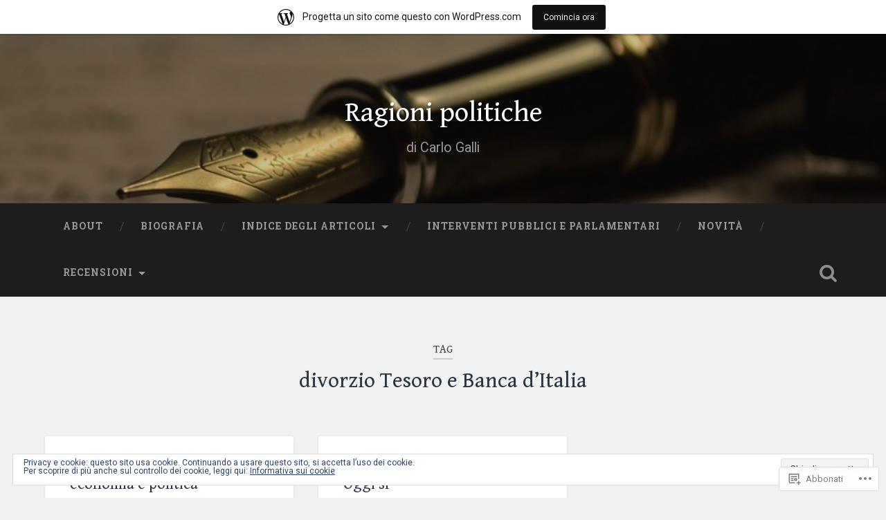

--- FILE ---
content_type: text/html; charset=UTF-8
request_url: https://ragionipolitiche.wordpress.com/tag/divorzio-tesoro-e-banca-ditalia/
body_size: 34894
content:

<!DOCTYPE html>

<html lang="it-IT">
<head>
	<meta charset="UTF-8">
	<meta name="viewport" content="width=device-width, initial-scale=1.0, maximum-scale=1.0" >
	<link rel="profile" href="http://gmpg.org/xfn/11" />
	<link rel="pingback" href="https://ragionipolitiche.wordpress.com/xmlrpc.php" />
	<title>divorzio Tesoro e Banca d&#8217;Italia &#8211; Ragioni politiche</title>
<script type="text/javascript">
  WebFontConfig = {"google":{"families":["Gentium+Book+Basic:r:latin,latin-ext"]},"api_url":"https:\/\/fonts-api.wp.com\/css"};
  (function() {
    var wf = document.createElement('script');
    wf.src = '/wp-content/plugins/custom-fonts/js/webfont.js';
    wf.type = 'text/javascript';
    wf.async = 'true';
    var s = document.getElementsByTagName('script')[0];
    s.parentNode.insertBefore(wf, s);
	})();
</script><style id="jetpack-custom-fonts-css">.wf-active .site-title{font-family:"Gentium Book Basic",serif;font-style:normal;font-weight:400}.wf-active .site-description{font-weight:400;font-style:normal}.wf-active .header-search-block .search-field{font-family:"Gentium Book Basic",serif;font-weight:400;font-style:normal}.wf-active .post-header .post-title{font-family:"Gentium Book Basic",serif;font-weight:400;font-style:normal}.wf-active .post-header .post-title em{font-weight:400;font-style:normal}.wf-active .post-content h1, .wf-active .post-content h2, .wf-active .post-content h3, .wf-active .post-content h4, .wf-active .post-content h5, .wf-active .post-content h6{font-family:"Gentium Book Basic",serif;font-weight:400;font-style:normal}.wf-active .post-content h1 em, .wf-active .post-content h2 em, .wf-active .post-content h3 em{font-weight:400;font-style:normal}.wf-active .post-content h1{font-style:normal;font-weight:400}.wf-active .post-content h2{font-style:normal;font-weight:400}.wf-active .post-content h3{font-style:normal;font-weight:400}.wf-active .post-content h4{font-weight:400;font-style:normal}.wf-active .post-content h5{font-weight:400;font-style:normal}.wf-active .post-content h6{font-weight:400;font-style:normal}.wf-active .post-content blockquote{font-weight:400;font-weight:400;font-style:normal}.wf-active .posts .post-content h1{font-style:normal;font-weight:400}.wf-active .posts .post-content h2{font-style:normal;font-weight:400}.wf-active .posts .post-content h3{font-style:normal;font-weight:400}.wf-active .posts .post-content h4{font-style:normal;font-weight:400}.wf-active .posts .post-content h5{font-style:normal;font-weight:400}.wf-active .posts .post-content h6{font-style:normal;font-weight:400}.wf-active .posts .format-link .link-header h2 a{font-weight:400;font-style:normal}.wf-active .posts .format-quote .post-content blockquote > *{font-style:normal;font-weight:400}.wf-active .single .post-title{font-style:normal;font-weight:400}.wf-active .single .format-quote .post-content blockquote > *{font-style:normal;font-weight:400}.wf-active .post-author h4{font-family:"Gentium Book Basic",serif;font-weight:400;font-style:normal}.wf-active .comments-title{font-weight:400;font-style:normal}.wf-active .add-comment-title{font-weight:400;font-style:normal}.wf-active .comment-content h1, .wf-active .comment-content h2, .wf-active .comment-content h3, .wf-active .comment-content h4, .wf-active .comment-content h5, .wf-active .comment-content h6{font-family:"Gentium Book Basic",serif;font-weight:400;font-style:normal}.wf-active .pingbacks-title{font-family:"Gentium Book Basic",serif;font-style:normal;font-weight:400}.wf-active .comment-reply-title{font-family:"Gentium Book Basic",serif;font-weight:400;font-style:normal}.wf-active .author-info h4{font-family:"Gentium Book Basic",serif;font-weight:400;font-style:normal}.wf-active .author-info h5{font-family:"Gentium Book Basic",serif;font-style:normal;font-weight:400}.wf-active .page-title h5{font-family:"Gentium Book Basic",serif;font-weight:400;font-style:normal}.wf-active .page-title h3{font-family:"Gentium Book Basic",serif;font-weight:400;font-style:normal}.wf-active .widget-title{font-family:"Gentium Book Basic",serif;font-weight:400;font-style:normal}.wf-active .footer .widget-title{font-style:normal;font-weight:400}</style>
<meta name='robots' content='max-image-preview:large' />
<link rel='dns-prefetch' href='//s0.wp.com' />
<link rel='dns-prefetch' href='//fonts-api.wp.com' />
<link rel='dns-prefetch' href='//af.pubmine.com' />
<link rel="alternate" type="application/rss+xml" title="Ragioni politiche &raquo; Feed" href="https://ragionipolitiche.wordpress.com/feed/" />
<link rel="alternate" type="application/rss+xml" title="Ragioni politiche &raquo; Feed dei commenti" href="https://ragionipolitiche.wordpress.com/comments/feed/" />
<link rel="alternate" type="application/rss+xml" title="Ragioni politiche &raquo; divorzio Tesoro e Banca d&#039;Italia Feed del tag" href="https://ragionipolitiche.wordpress.com/tag/divorzio-tesoro-e-banca-ditalia/feed/" />
	<script type="text/javascript">
		/* <![CDATA[ */
		function addLoadEvent(func) {
			var oldonload = window.onload;
			if (typeof window.onload != 'function') {
				window.onload = func;
			} else {
				window.onload = function () {
					oldonload();
					func();
				}
			}
		}
		/* ]]> */
	</script>
	<link crossorigin='anonymous' rel='stylesheet' id='all-css-0-1' href='/_static/??/wp-content/mu-plugins/widgets/eu-cookie-law/templates/style.css,/wp-content/blog-plugins/marketing-bar/css/marketing-bar.css?m=1761640963j&cssminify=yes' type='text/css' media='all' />
<style id='wp-emoji-styles-inline-css'>

	img.wp-smiley, img.emoji {
		display: inline !important;
		border: none !important;
		box-shadow: none !important;
		height: 1em !important;
		width: 1em !important;
		margin: 0 0.07em !important;
		vertical-align: -0.1em !important;
		background: none !important;
		padding: 0 !important;
	}
/*# sourceURL=wp-emoji-styles-inline-css */
</style>
<link crossorigin='anonymous' rel='stylesheet' id='all-css-2-1' href='/wp-content/plugins/gutenberg-core/v22.4.2/build/styles/block-library/style.min.css?m=1769608164i&cssminify=yes' type='text/css' media='all' />
<style id='wp-block-library-inline-css'>
.has-text-align-justify {
	text-align:justify;
}
.has-text-align-justify{text-align:justify;}

/*# sourceURL=wp-block-library-inline-css */
</style><style id='global-styles-inline-css'>
:root{--wp--preset--aspect-ratio--square: 1;--wp--preset--aspect-ratio--4-3: 4/3;--wp--preset--aspect-ratio--3-4: 3/4;--wp--preset--aspect-ratio--3-2: 3/2;--wp--preset--aspect-ratio--2-3: 2/3;--wp--preset--aspect-ratio--16-9: 16/9;--wp--preset--aspect-ratio--9-16: 9/16;--wp--preset--color--black: #000000;--wp--preset--color--cyan-bluish-gray: #abb8c3;--wp--preset--color--white: #ffffff;--wp--preset--color--pale-pink: #f78da7;--wp--preset--color--vivid-red: #cf2e2e;--wp--preset--color--luminous-vivid-orange: #ff6900;--wp--preset--color--luminous-vivid-amber: #fcb900;--wp--preset--color--light-green-cyan: #7bdcb5;--wp--preset--color--vivid-green-cyan: #00d084;--wp--preset--color--pale-cyan-blue: #8ed1fc;--wp--preset--color--vivid-cyan-blue: #0693e3;--wp--preset--color--vivid-purple: #9b51e0;--wp--preset--gradient--vivid-cyan-blue-to-vivid-purple: linear-gradient(135deg,rgb(6,147,227) 0%,rgb(155,81,224) 100%);--wp--preset--gradient--light-green-cyan-to-vivid-green-cyan: linear-gradient(135deg,rgb(122,220,180) 0%,rgb(0,208,130) 100%);--wp--preset--gradient--luminous-vivid-amber-to-luminous-vivid-orange: linear-gradient(135deg,rgb(252,185,0) 0%,rgb(255,105,0) 100%);--wp--preset--gradient--luminous-vivid-orange-to-vivid-red: linear-gradient(135deg,rgb(255,105,0) 0%,rgb(207,46,46) 100%);--wp--preset--gradient--very-light-gray-to-cyan-bluish-gray: linear-gradient(135deg,rgb(238,238,238) 0%,rgb(169,184,195) 100%);--wp--preset--gradient--cool-to-warm-spectrum: linear-gradient(135deg,rgb(74,234,220) 0%,rgb(151,120,209) 20%,rgb(207,42,186) 40%,rgb(238,44,130) 60%,rgb(251,105,98) 80%,rgb(254,248,76) 100%);--wp--preset--gradient--blush-light-purple: linear-gradient(135deg,rgb(255,206,236) 0%,rgb(152,150,240) 100%);--wp--preset--gradient--blush-bordeaux: linear-gradient(135deg,rgb(254,205,165) 0%,rgb(254,45,45) 50%,rgb(107,0,62) 100%);--wp--preset--gradient--luminous-dusk: linear-gradient(135deg,rgb(255,203,112) 0%,rgb(199,81,192) 50%,rgb(65,88,208) 100%);--wp--preset--gradient--pale-ocean: linear-gradient(135deg,rgb(255,245,203) 0%,rgb(182,227,212) 50%,rgb(51,167,181) 100%);--wp--preset--gradient--electric-grass: linear-gradient(135deg,rgb(202,248,128) 0%,rgb(113,206,126) 100%);--wp--preset--gradient--midnight: linear-gradient(135deg,rgb(2,3,129) 0%,rgb(40,116,252) 100%);--wp--preset--font-size--small: 13px;--wp--preset--font-size--medium: 20px;--wp--preset--font-size--large: 36px;--wp--preset--font-size--x-large: 42px;--wp--preset--font-family--albert-sans: 'Albert Sans', sans-serif;--wp--preset--font-family--alegreya: Alegreya, serif;--wp--preset--font-family--arvo: Arvo, serif;--wp--preset--font-family--bodoni-moda: 'Bodoni Moda', serif;--wp--preset--font-family--bricolage-grotesque: 'Bricolage Grotesque', sans-serif;--wp--preset--font-family--cabin: Cabin, sans-serif;--wp--preset--font-family--chivo: Chivo, sans-serif;--wp--preset--font-family--commissioner: Commissioner, sans-serif;--wp--preset--font-family--cormorant: Cormorant, serif;--wp--preset--font-family--courier-prime: 'Courier Prime', monospace;--wp--preset--font-family--crimson-pro: 'Crimson Pro', serif;--wp--preset--font-family--dm-mono: 'DM Mono', monospace;--wp--preset--font-family--dm-sans: 'DM Sans', sans-serif;--wp--preset--font-family--dm-serif-display: 'DM Serif Display', serif;--wp--preset--font-family--domine: Domine, serif;--wp--preset--font-family--eb-garamond: 'EB Garamond', serif;--wp--preset--font-family--epilogue: Epilogue, sans-serif;--wp--preset--font-family--fahkwang: Fahkwang, sans-serif;--wp--preset--font-family--figtree: Figtree, sans-serif;--wp--preset--font-family--fira-sans: 'Fira Sans', sans-serif;--wp--preset--font-family--fjalla-one: 'Fjalla One', sans-serif;--wp--preset--font-family--fraunces: Fraunces, serif;--wp--preset--font-family--gabarito: Gabarito, system-ui;--wp--preset--font-family--ibm-plex-mono: 'IBM Plex Mono', monospace;--wp--preset--font-family--ibm-plex-sans: 'IBM Plex Sans', sans-serif;--wp--preset--font-family--ibarra-real-nova: 'Ibarra Real Nova', serif;--wp--preset--font-family--instrument-serif: 'Instrument Serif', serif;--wp--preset--font-family--inter: Inter, sans-serif;--wp--preset--font-family--josefin-sans: 'Josefin Sans', sans-serif;--wp--preset--font-family--jost: Jost, sans-serif;--wp--preset--font-family--libre-baskerville: 'Libre Baskerville', serif;--wp--preset--font-family--libre-franklin: 'Libre Franklin', sans-serif;--wp--preset--font-family--literata: Literata, serif;--wp--preset--font-family--lora: Lora, serif;--wp--preset--font-family--merriweather: Merriweather, serif;--wp--preset--font-family--montserrat: Montserrat, sans-serif;--wp--preset--font-family--newsreader: Newsreader, serif;--wp--preset--font-family--noto-sans-mono: 'Noto Sans Mono', sans-serif;--wp--preset--font-family--nunito: Nunito, sans-serif;--wp--preset--font-family--open-sans: 'Open Sans', sans-serif;--wp--preset--font-family--overpass: Overpass, sans-serif;--wp--preset--font-family--pt-serif: 'PT Serif', serif;--wp--preset--font-family--petrona: Petrona, serif;--wp--preset--font-family--piazzolla: Piazzolla, serif;--wp--preset--font-family--playfair-display: 'Playfair Display', serif;--wp--preset--font-family--plus-jakarta-sans: 'Plus Jakarta Sans', sans-serif;--wp--preset--font-family--poppins: Poppins, sans-serif;--wp--preset--font-family--raleway: Raleway, sans-serif;--wp--preset--font-family--roboto: Roboto, sans-serif;--wp--preset--font-family--roboto-slab: 'Roboto Slab', serif;--wp--preset--font-family--rubik: Rubik, sans-serif;--wp--preset--font-family--rufina: Rufina, serif;--wp--preset--font-family--sora: Sora, sans-serif;--wp--preset--font-family--source-sans-3: 'Source Sans 3', sans-serif;--wp--preset--font-family--source-serif-4: 'Source Serif 4', serif;--wp--preset--font-family--space-mono: 'Space Mono', monospace;--wp--preset--font-family--syne: Syne, sans-serif;--wp--preset--font-family--texturina: Texturina, serif;--wp--preset--font-family--urbanist: Urbanist, sans-serif;--wp--preset--font-family--work-sans: 'Work Sans', sans-serif;--wp--preset--spacing--20: 0.44rem;--wp--preset--spacing--30: 0.67rem;--wp--preset--spacing--40: 1rem;--wp--preset--spacing--50: 1.5rem;--wp--preset--spacing--60: 2.25rem;--wp--preset--spacing--70: 3.38rem;--wp--preset--spacing--80: 5.06rem;--wp--preset--shadow--natural: 6px 6px 9px rgba(0, 0, 0, 0.2);--wp--preset--shadow--deep: 12px 12px 50px rgba(0, 0, 0, 0.4);--wp--preset--shadow--sharp: 6px 6px 0px rgba(0, 0, 0, 0.2);--wp--preset--shadow--outlined: 6px 6px 0px -3px rgb(255, 255, 255), 6px 6px rgb(0, 0, 0);--wp--preset--shadow--crisp: 6px 6px 0px rgb(0, 0, 0);}:where(body) { margin: 0; }:where(.is-layout-flex){gap: 0.5em;}:where(.is-layout-grid){gap: 0.5em;}body .is-layout-flex{display: flex;}.is-layout-flex{flex-wrap: wrap;align-items: center;}.is-layout-flex > :is(*, div){margin: 0;}body .is-layout-grid{display: grid;}.is-layout-grid > :is(*, div){margin: 0;}body{padding-top: 0px;padding-right: 0px;padding-bottom: 0px;padding-left: 0px;}:root :where(.wp-element-button, .wp-block-button__link){background-color: #32373c;border-width: 0;color: #fff;font-family: inherit;font-size: inherit;font-style: inherit;font-weight: inherit;letter-spacing: inherit;line-height: inherit;padding-top: calc(0.667em + 2px);padding-right: calc(1.333em + 2px);padding-bottom: calc(0.667em + 2px);padding-left: calc(1.333em + 2px);text-decoration: none;text-transform: inherit;}.has-black-color{color: var(--wp--preset--color--black) !important;}.has-cyan-bluish-gray-color{color: var(--wp--preset--color--cyan-bluish-gray) !important;}.has-white-color{color: var(--wp--preset--color--white) !important;}.has-pale-pink-color{color: var(--wp--preset--color--pale-pink) !important;}.has-vivid-red-color{color: var(--wp--preset--color--vivid-red) !important;}.has-luminous-vivid-orange-color{color: var(--wp--preset--color--luminous-vivid-orange) !important;}.has-luminous-vivid-amber-color{color: var(--wp--preset--color--luminous-vivid-amber) !important;}.has-light-green-cyan-color{color: var(--wp--preset--color--light-green-cyan) !important;}.has-vivid-green-cyan-color{color: var(--wp--preset--color--vivid-green-cyan) !important;}.has-pale-cyan-blue-color{color: var(--wp--preset--color--pale-cyan-blue) !important;}.has-vivid-cyan-blue-color{color: var(--wp--preset--color--vivid-cyan-blue) !important;}.has-vivid-purple-color{color: var(--wp--preset--color--vivid-purple) !important;}.has-black-background-color{background-color: var(--wp--preset--color--black) !important;}.has-cyan-bluish-gray-background-color{background-color: var(--wp--preset--color--cyan-bluish-gray) !important;}.has-white-background-color{background-color: var(--wp--preset--color--white) !important;}.has-pale-pink-background-color{background-color: var(--wp--preset--color--pale-pink) !important;}.has-vivid-red-background-color{background-color: var(--wp--preset--color--vivid-red) !important;}.has-luminous-vivid-orange-background-color{background-color: var(--wp--preset--color--luminous-vivid-orange) !important;}.has-luminous-vivid-amber-background-color{background-color: var(--wp--preset--color--luminous-vivid-amber) !important;}.has-light-green-cyan-background-color{background-color: var(--wp--preset--color--light-green-cyan) !important;}.has-vivid-green-cyan-background-color{background-color: var(--wp--preset--color--vivid-green-cyan) !important;}.has-pale-cyan-blue-background-color{background-color: var(--wp--preset--color--pale-cyan-blue) !important;}.has-vivid-cyan-blue-background-color{background-color: var(--wp--preset--color--vivid-cyan-blue) !important;}.has-vivid-purple-background-color{background-color: var(--wp--preset--color--vivid-purple) !important;}.has-black-border-color{border-color: var(--wp--preset--color--black) !important;}.has-cyan-bluish-gray-border-color{border-color: var(--wp--preset--color--cyan-bluish-gray) !important;}.has-white-border-color{border-color: var(--wp--preset--color--white) !important;}.has-pale-pink-border-color{border-color: var(--wp--preset--color--pale-pink) !important;}.has-vivid-red-border-color{border-color: var(--wp--preset--color--vivid-red) !important;}.has-luminous-vivid-orange-border-color{border-color: var(--wp--preset--color--luminous-vivid-orange) !important;}.has-luminous-vivid-amber-border-color{border-color: var(--wp--preset--color--luminous-vivid-amber) !important;}.has-light-green-cyan-border-color{border-color: var(--wp--preset--color--light-green-cyan) !important;}.has-vivid-green-cyan-border-color{border-color: var(--wp--preset--color--vivid-green-cyan) !important;}.has-pale-cyan-blue-border-color{border-color: var(--wp--preset--color--pale-cyan-blue) !important;}.has-vivid-cyan-blue-border-color{border-color: var(--wp--preset--color--vivid-cyan-blue) !important;}.has-vivid-purple-border-color{border-color: var(--wp--preset--color--vivid-purple) !important;}.has-vivid-cyan-blue-to-vivid-purple-gradient-background{background: var(--wp--preset--gradient--vivid-cyan-blue-to-vivid-purple) !important;}.has-light-green-cyan-to-vivid-green-cyan-gradient-background{background: var(--wp--preset--gradient--light-green-cyan-to-vivid-green-cyan) !important;}.has-luminous-vivid-amber-to-luminous-vivid-orange-gradient-background{background: var(--wp--preset--gradient--luminous-vivid-amber-to-luminous-vivid-orange) !important;}.has-luminous-vivid-orange-to-vivid-red-gradient-background{background: var(--wp--preset--gradient--luminous-vivid-orange-to-vivid-red) !important;}.has-very-light-gray-to-cyan-bluish-gray-gradient-background{background: var(--wp--preset--gradient--very-light-gray-to-cyan-bluish-gray) !important;}.has-cool-to-warm-spectrum-gradient-background{background: var(--wp--preset--gradient--cool-to-warm-spectrum) !important;}.has-blush-light-purple-gradient-background{background: var(--wp--preset--gradient--blush-light-purple) !important;}.has-blush-bordeaux-gradient-background{background: var(--wp--preset--gradient--blush-bordeaux) !important;}.has-luminous-dusk-gradient-background{background: var(--wp--preset--gradient--luminous-dusk) !important;}.has-pale-ocean-gradient-background{background: var(--wp--preset--gradient--pale-ocean) !important;}.has-electric-grass-gradient-background{background: var(--wp--preset--gradient--electric-grass) !important;}.has-midnight-gradient-background{background: var(--wp--preset--gradient--midnight) !important;}.has-small-font-size{font-size: var(--wp--preset--font-size--small) !important;}.has-medium-font-size{font-size: var(--wp--preset--font-size--medium) !important;}.has-large-font-size{font-size: var(--wp--preset--font-size--large) !important;}.has-x-large-font-size{font-size: var(--wp--preset--font-size--x-large) !important;}.has-albert-sans-font-family{font-family: var(--wp--preset--font-family--albert-sans) !important;}.has-alegreya-font-family{font-family: var(--wp--preset--font-family--alegreya) !important;}.has-arvo-font-family{font-family: var(--wp--preset--font-family--arvo) !important;}.has-bodoni-moda-font-family{font-family: var(--wp--preset--font-family--bodoni-moda) !important;}.has-bricolage-grotesque-font-family{font-family: var(--wp--preset--font-family--bricolage-grotesque) !important;}.has-cabin-font-family{font-family: var(--wp--preset--font-family--cabin) !important;}.has-chivo-font-family{font-family: var(--wp--preset--font-family--chivo) !important;}.has-commissioner-font-family{font-family: var(--wp--preset--font-family--commissioner) !important;}.has-cormorant-font-family{font-family: var(--wp--preset--font-family--cormorant) !important;}.has-courier-prime-font-family{font-family: var(--wp--preset--font-family--courier-prime) !important;}.has-crimson-pro-font-family{font-family: var(--wp--preset--font-family--crimson-pro) !important;}.has-dm-mono-font-family{font-family: var(--wp--preset--font-family--dm-mono) !important;}.has-dm-sans-font-family{font-family: var(--wp--preset--font-family--dm-sans) !important;}.has-dm-serif-display-font-family{font-family: var(--wp--preset--font-family--dm-serif-display) !important;}.has-domine-font-family{font-family: var(--wp--preset--font-family--domine) !important;}.has-eb-garamond-font-family{font-family: var(--wp--preset--font-family--eb-garamond) !important;}.has-epilogue-font-family{font-family: var(--wp--preset--font-family--epilogue) !important;}.has-fahkwang-font-family{font-family: var(--wp--preset--font-family--fahkwang) !important;}.has-figtree-font-family{font-family: var(--wp--preset--font-family--figtree) !important;}.has-fira-sans-font-family{font-family: var(--wp--preset--font-family--fira-sans) !important;}.has-fjalla-one-font-family{font-family: var(--wp--preset--font-family--fjalla-one) !important;}.has-fraunces-font-family{font-family: var(--wp--preset--font-family--fraunces) !important;}.has-gabarito-font-family{font-family: var(--wp--preset--font-family--gabarito) !important;}.has-ibm-plex-mono-font-family{font-family: var(--wp--preset--font-family--ibm-plex-mono) !important;}.has-ibm-plex-sans-font-family{font-family: var(--wp--preset--font-family--ibm-plex-sans) !important;}.has-ibarra-real-nova-font-family{font-family: var(--wp--preset--font-family--ibarra-real-nova) !important;}.has-instrument-serif-font-family{font-family: var(--wp--preset--font-family--instrument-serif) !important;}.has-inter-font-family{font-family: var(--wp--preset--font-family--inter) !important;}.has-josefin-sans-font-family{font-family: var(--wp--preset--font-family--josefin-sans) !important;}.has-jost-font-family{font-family: var(--wp--preset--font-family--jost) !important;}.has-libre-baskerville-font-family{font-family: var(--wp--preset--font-family--libre-baskerville) !important;}.has-libre-franklin-font-family{font-family: var(--wp--preset--font-family--libre-franklin) !important;}.has-literata-font-family{font-family: var(--wp--preset--font-family--literata) !important;}.has-lora-font-family{font-family: var(--wp--preset--font-family--lora) !important;}.has-merriweather-font-family{font-family: var(--wp--preset--font-family--merriweather) !important;}.has-montserrat-font-family{font-family: var(--wp--preset--font-family--montserrat) !important;}.has-newsreader-font-family{font-family: var(--wp--preset--font-family--newsreader) !important;}.has-noto-sans-mono-font-family{font-family: var(--wp--preset--font-family--noto-sans-mono) !important;}.has-nunito-font-family{font-family: var(--wp--preset--font-family--nunito) !important;}.has-open-sans-font-family{font-family: var(--wp--preset--font-family--open-sans) !important;}.has-overpass-font-family{font-family: var(--wp--preset--font-family--overpass) !important;}.has-pt-serif-font-family{font-family: var(--wp--preset--font-family--pt-serif) !important;}.has-petrona-font-family{font-family: var(--wp--preset--font-family--petrona) !important;}.has-piazzolla-font-family{font-family: var(--wp--preset--font-family--piazzolla) !important;}.has-playfair-display-font-family{font-family: var(--wp--preset--font-family--playfair-display) !important;}.has-plus-jakarta-sans-font-family{font-family: var(--wp--preset--font-family--plus-jakarta-sans) !important;}.has-poppins-font-family{font-family: var(--wp--preset--font-family--poppins) !important;}.has-raleway-font-family{font-family: var(--wp--preset--font-family--raleway) !important;}.has-roboto-font-family{font-family: var(--wp--preset--font-family--roboto) !important;}.has-roboto-slab-font-family{font-family: var(--wp--preset--font-family--roboto-slab) !important;}.has-rubik-font-family{font-family: var(--wp--preset--font-family--rubik) !important;}.has-rufina-font-family{font-family: var(--wp--preset--font-family--rufina) !important;}.has-sora-font-family{font-family: var(--wp--preset--font-family--sora) !important;}.has-source-sans-3-font-family{font-family: var(--wp--preset--font-family--source-sans-3) !important;}.has-source-serif-4-font-family{font-family: var(--wp--preset--font-family--source-serif-4) !important;}.has-space-mono-font-family{font-family: var(--wp--preset--font-family--space-mono) !important;}.has-syne-font-family{font-family: var(--wp--preset--font-family--syne) !important;}.has-texturina-font-family{font-family: var(--wp--preset--font-family--texturina) !important;}.has-urbanist-font-family{font-family: var(--wp--preset--font-family--urbanist) !important;}.has-work-sans-font-family{font-family: var(--wp--preset--font-family--work-sans) !important;}
/*# sourceURL=global-styles-inline-css */
</style>

<style id='classic-theme-styles-inline-css'>
.wp-block-button__link{background-color:#32373c;border-radius:9999px;box-shadow:none;color:#fff;font-size:1.125em;padding:calc(.667em + 2px) calc(1.333em + 2px);text-decoration:none}.wp-block-file__button{background:#32373c;color:#fff}.wp-block-accordion-heading{margin:0}.wp-block-accordion-heading__toggle{background-color:inherit!important;color:inherit!important}.wp-block-accordion-heading__toggle:not(:focus-visible){outline:none}.wp-block-accordion-heading__toggle:focus,.wp-block-accordion-heading__toggle:hover{background-color:inherit!important;border:none;box-shadow:none;color:inherit;padding:var(--wp--preset--spacing--20,1em) 0;text-decoration:none}.wp-block-accordion-heading__toggle:focus-visible{outline:auto;outline-offset:0}
/*# sourceURL=/wp-content/plugins/gutenberg-core/v22.4.2/build/styles/block-library/classic.min.css */
</style>
<link crossorigin='anonymous' rel='stylesheet' id='all-css-4-1' href='/_static/??-eJx9jsEOgjAQRH/I7YogcjF+Cy0brXRh020h/r01Jmhi4mUOk/cmg6uAm6dEU0IJ+eonRTfbMLtR8WCqzlSgniUQRFpMg4PXtBGg6RHIONUdfg1xhs9WpNKz9OlFMA2+p0BcsH/aKsUBayWSKpRknxnSrYj6471rlGzR9jpSXHwIhNu3C5+rU9s29bHbN/cnb+xY6A==&cssminify=yes' type='text/css' media='all' />
<link rel='stylesheet' id='baskerville-fonts-css' href='https://fonts-api.wp.com/css?family=Roboto+Slab%3A400%2C700%7CRoboto%3A400%2C400italic%2C700%2C700italic%2C300%7CPacifico%3A400&#038;subset=latin%2Clatin-ext' media='all' />
<link crossorigin='anonymous' rel='stylesheet' id='all-css-6-1' href='/_static/??-eJyFi8EKQiEQRX+oaXhgVIvoW1TmmTU64viS/j6jFkVQu3O492Av4CU3yg3biRIplsWhs3qheo3MhPOYbSeV9GR4ydqrrvB/H7NHbTcm6MVL+srSAoWXELNiJccSBgYcrzf9FQUSYPG2RckfAjPbWB/pMR0ms9kbs9tO5nwHpSJbPw==&cssminify=yes' type='text/css' media='all' />
<link crossorigin='anonymous' rel='stylesheet' id='print-css-7-1' href='/wp-content/mu-plugins/global-print/global-print.css?m=1465851035i&cssminify=yes' type='text/css' media='print' />
<style id='jetpack-global-styles-frontend-style-inline-css'>
:root { --font-headings: unset; --font-base: unset; --font-headings-default: -apple-system,BlinkMacSystemFont,"Segoe UI",Roboto,Oxygen-Sans,Ubuntu,Cantarell,"Helvetica Neue",sans-serif; --font-base-default: -apple-system,BlinkMacSystemFont,"Segoe UI",Roboto,Oxygen-Sans,Ubuntu,Cantarell,"Helvetica Neue",sans-serif;}
/*# sourceURL=jetpack-global-styles-frontend-style-inline-css */
</style>
<link crossorigin='anonymous' rel='stylesheet' id='all-css-10-1' href='/wp-content/themes/h4/global.css?m=1420737423i&cssminify=yes' type='text/css' media='all' />
<script type="text/javascript" id="wpcom-actionbar-placeholder-js-extra">
/* <![CDATA[ */
var actionbardata = {"siteID":"103803170","postID":"0","siteURL":"https://ragionipolitiche.wordpress.com","xhrURL":"https://ragionipolitiche.wordpress.com/wp-admin/admin-ajax.php","nonce":"5052146ce4","isLoggedIn":"","statusMessage":"","subsEmailDefault":"instantly","proxyScriptUrl":"https://s0.wp.com/wp-content/js/wpcom-proxy-request.js?m=1513050504i&amp;ver=20211021","i18n":{"followedText":"I nuovi articoli del sito saranno visibili sul tuo \u003Ca href=\"https://wordpress.com/reader\"\u003EReader\u003C/a\u003E","foldBar":"Riduci la barra","unfoldBar":"Espandi la barra","shortLinkCopied":"Shortlink copiato negli appunti."}};
//# sourceURL=wpcom-actionbar-placeholder-js-extra
/* ]]> */
</script>
<script type="text/javascript" id="jetpack-mu-wpcom-settings-js-before">
/* <![CDATA[ */
var JETPACK_MU_WPCOM_SETTINGS = {"assetsUrl":"https://s0.wp.com/wp-content/mu-plugins/jetpack-mu-wpcom-plugin/moon/jetpack_vendor/automattic/jetpack-mu-wpcom/src/build/"};
//# sourceURL=jetpack-mu-wpcom-settings-js-before
/* ]]> */
</script>
<script crossorigin='anonymous' type='text/javascript'  src='/_static/??-eJyFjcsOwiAQRX/I6dSa+lgYvwWBEAgMOAPW/n3bqIk7V2dxT87FqYDOVC1VDIIcKxTOr7kLssN186RjM1a2MTya5fmDLnn6K0HyjlW1v/L37R6zgxKb8yQ4ZTbKCOioRN4hnQo+hw1AmcCZwmvilq7709CPh/54voQFmNpFWg=='></script>
<script type="text/javascript" id="rlt-proxy-js-after">
/* <![CDATA[ */
	rltInitialize( {"token":null,"iframeOrigins":["https:\/\/widgets.wp.com"]} );
//# sourceURL=rlt-proxy-js-after
/* ]]> */
</script>
<link rel="EditURI" type="application/rsd+xml" title="RSD" href="https://ragionipolitiche.wordpress.com/xmlrpc.php?rsd" />
<meta name="generator" content="WordPress.com" />

<!-- Jetpack Open Graph Tags -->
<meta property="og:type" content="website" />
<meta property="og:title" content="divorzio Tesoro e Banca d&#8217;Italia &#8211; Ragioni politiche" />
<meta property="og:url" content="https://ragionipolitiche.wordpress.com/tag/divorzio-tesoro-e-banca-ditalia/" />
<meta property="og:site_name" content="Ragioni politiche" />
<meta property="og:image" content="https://s0.wp.com/i/blank.jpg?m=1383295312i" />
<meta property="og:image:width" content="200" />
<meta property="og:image:height" content="200" />
<meta property="og:image:alt" content="" />
<meta property="og:locale" content="it_IT" />
<meta property="fb:app_id" content="249643311490" />
<meta name="twitter:creator" content="@RagionipolitichediCarloGalli" />
<meta name="twitter:site" content="@RagionipolitichediCarloGalli" />

<!-- End Jetpack Open Graph Tags -->
<link rel="shortcut icon" type="image/x-icon" href="https://s0.wp.com/i/favicon.ico?m=1713425267i" sizes="16x16 24x24 32x32 48x48" />
<link rel="icon" type="image/x-icon" href="https://s0.wp.com/i/favicon.ico?m=1713425267i" sizes="16x16 24x24 32x32 48x48" />
<link rel="apple-touch-icon" href="https://s0.wp.com/i/webclip.png?m=1713868326i" />
<link rel='openid.server' href='https://ragionipolitiche.wordpress.com/?openidserver=1' />
<link rel='openid.delegate' href='https://ragionipolitiche.wordpress.com/' />
<link rel="search" type="application/opensearchdescription+xml" href="https://ragionipolitiche.wordpress.com/osd.xml" title="Ragioni politiche" />
<link rel="search" type="application/opensearchdescription+xml" href="https://s1.wp.com/opensearch.xml" title="WordPress.com" />
<meta name="description" content="Post su divorzio Tesoro e Banca d&#8217;Italia scritto da Ragioni politiche" />
<script type="text/javascript">
/* <![CDATA[ */
var wa_client = {}; wa_client.cmd = []; wa_client.config = { 'blog_id': 103803170, 'blog_language': 'it', 'is_wordads': false, 'hosting_type': 0, 'afp_account_id': null, 'afp_host_id': 5038568878849053, 'theme': 'pub/baskerville', '_': { 'title': 'Pubblicità', 'privacy_settings': 'Impostazioni sulla privacy' }, 'formats': [ 'belowpost', 'bottom_sticky', 'sidebar_sticky_right', 'sidebar', 'gutenberg_rectangle', 'gutenberg_leaderboard', 'gutenberg_mobile_leaderboard', 'gutenberg_skyscraper' ] };
/* ]]> */
</script>
		<script type="text/javascript">

			window.doNotSellCallback = function() {

				var linkElements = [
					'a[href="https://wordpress.com/?ref=footer_blog"]',
					'a[href="https://wordpress.com/?ref=footer_website"]',
					'a[href="https://wordpress.com/?ref=vertical_footer"]',
					'a[href^="https://wordpress.com/?ref=footer_segment_"]',
				].join(',');

				var dnsLink = document.createElement( 'a' );
				dnsLink.href = 'https://wordpress.com/it/advertising-program-optout/';
				dnsLink.classList.add( 'do-not-sell-link' );
				dnsLink.rel = 'nofollow';
				dnsLink.style.marginLeft = '0.5em';
				dnsLink.textContent = 'Non vendere o condividere le mie informazioni personali';

				var creditLinks = document.querySelectorAll( linkElements );

				if ( 0 === creditLinks.length ) {
					return false;
				}

				Array.prototype.forEach.call( creditLinks, function( el ) {
					el.insertAdjacentElement( 'afterend', dnsLink );
				});

				return true;
			};

		</script>
		<script type="text/javascript">
	window.google_analytics_uacct = "UA-52447-2";
</script>

<script type="text/javascript">
	var _gaq = _gaq || [];
	_gaq.push(['_setAccount', 'UA-52447-2']);
	_gaq.push(['_gat._anonymizeIp']);
	_gaq.push(['_setDomainName', 'wordpress.com']);
	_gaq.push(['_initData']);
	_gaq.push(['_trackPageview']);

	(function() {
		var ga = document.createElement('script'); ga.type = 'text/javascript'; ga.async = true;
		ga.src = ('https:' == document.location.protocol ? 'https://ssl' : 'http://www') + '.google-analytics.com/ga.js';
		(document.getElementsByTagName('head')[0] || document.getElementsByTagName('body')[0]).appendChild(ga);
	})();
</script>
<link crossorigin='anonymous' rel='stylesheet' id='all-css-0-3' href='/_static/??-eJyNjMEKgzAQBX9Ifdha9CJ+StF1KdFkN7gJ+X0RbM89zjAMSqxJJbEkhFxHnz9ODBunONN+M4Kq4O2EsHil3WDFRT4aMqvw/yHomj0baD40G/tf9BXXcApj27+ej6Hr2247ASkBO20=&cssminify=yes' type='text/css' media='all' />
</head>

<body class="archive tag tag-divorzio-tesoro-e-banca-ditalia tag-538474232 wp-theme-pubbaskerville customizer-styles-applied no-featured-image jetpack-reblog-enabled has-marketing-bar has-marketing-bar-theme-baskerville">

	<div class="header section small-padding bg-dark bg-image" style="background-image: url(https://ragionipolitiche.wordpress.com/wp-content/uploads/2015/12/stipula_fountain_pen-e1449598180669.jpg);">

		<div class="cover"></div>

		<a href="#search-container" class="screen-reader-text search-toggle">Ricerca</a>
		<div class="header-search-block bg-graphite hidden" id="search-container">
			<form role="search" method="get" class="search-form" action="https://ragionipolitiche.wordpress.com/">
				<label>
					<span class="screen-reader-text">Ricerca per:</span>
					<input type="search" class="search-field" placeholder="Cerca &hellip;" value="" name="s" />
				</label>
				<input type="submit" class="search-submit" value="Cerca" />
			</form>		</div> <!-- /header-search-block -->

		<div class="header-inner section-inner">

			<a href="https://ragionipolitiche.wordpress.com/" class="site-logo-link" rel="home" itemprop="url"></a>
			<h1 class="site-title">
				<a href="https://ragionipolitiche.wordpress.com/" title="Ragioni politiche" rel="home">
					Ragioni politiche				</a>
			</h1>
			<h3 class="site-description">di Carlo Galli</h3>

		</div> <!-- /header-inner -->
	</div> <!-- /header -->

	<div class="navigation section no-padding bg-dark">
		<div class="navigation-inner section-inner clear">
			<button class="nav-toggle fleft">Menu</button>
			<a class="screen-reader-text skip-link" href="#content">Vai al contenuto</a>

			<div class="main-navigation">
				<div class="menu"><ul>
<li class="page_item page-item-1"><a href="https://ragionipolitiche.wordpress.com/">ABOUT</a></li>
<li class="page_item page-item-11"><a href="https://ragionipolitiche.wordpress.com/biografia/">BIOGRAFIA</a></li>
<li class="page_item page-item-9 page_item_has_children"><a href="https://ragionipolitiche.wordpress.com/indice-articoli/">INDICE DEGLI ARTICOLI</a>
<ul class='children'>
	<li class="page_item page-item-31 current_page_parent"><a href="https://ragionipolitiche.wordpress.com/indice-articoli/articoli-2/">Articoli</a></li>
</ul>
</li>
<li class="page_item page-item-33"><a href="https://ragionipolitiche.wordpress.com/interventi-2/">INTERVENTI PUBBLICI e&nbsp;PARLAMENTARI</a></li>
<li class="page_item page-item-1521"><a href="https://ragionipolitiche.wordpress.com/novita/">NOVITÀ</a></li>
<li class="page_item page-item-847 page_item_has_children"><a href="https://ragionipolitiche.wordpress.com/interviste-e-recensioni-2/">RECENSIONI</a>
<ul class='children'>
	<li class="page_item page-item-839"><a href="https://ragionipolitiche.wordpress.com/interviste-e-recensioni-2/interviste-e-recensioni/">Carlo Galli, «Democrazia senza popolo» (Feltrinelli&nbsp;2017)</a></li>
	<li class="page_item page-item-1329"><a href="https://ragionipolitiche.wordpress.com/interviste-e-recensioni-2/carlo-galli-marx-eretico-il-mulino-2018/">Carlo Galli, «Marx eretico»     (il Mulino&nbsp;2018)</a></li>
	<li class="page_item page-item-1428"><a href="https://ragionipolitiche.wordpress.com/interviste-e-recensioni-2/carlo-galli-sovranita-il-mulino-2019/">Carlo Galli, «Sovranità» (il Mulino&nbsp;2019)</a></li>
	<li class="page_item page-item-1840"><a href="https://ragionipolitiche.wordpress.com/interviste-e-recensioni-2/carlo-galli-forme-della-critica-saggi-di-filosofia-politica-il-mulino-2020/">Carlo Galli, «Forme della critica. Saggi di filosofia politica» (il Mulino&nbsp;2020)</a></li>
	<li class="page_item page-item-1886"><a href="https://ragionipolitiche.wordpress.com/interviste-e-recensioni-2/carlo-galli-platone-la-necessita-della-politica-il-mulino-2021/">Carlo Galli, «Platone. La necessità della politica» (il Mulino&nbsp;2021)</a></li>
</ul>
</li>
</ul></div>
			</div>

			<a class="search-toggle search-icon fright" href="#">Apri ricerca</a>
		</div> <!-- /navigation-inner -->
	</div> <!-- /navigation -->

<div class="wrapper section medium-padding clear">
	<div class="page-title section-inner">

				<h5>Tag</h5>
		<h3>divorzio Tesoro e Banca d&#8217;Italia</h3>
			
	</div> <!-- /page-title -->

	<div class="content section-inner" id="content">

		
			<div class="posts" id="posts">

				<div class="spinner-container">
					<div id="spinner">
						<div class="double-bounce1"></div>
						<div class="double-bounce2"></div>
					</div>
				</div>

				
	<div class="post-container">

	<div id="post-1772" class="post-1772 post type-post status-publish format-standard hentry category-filosofia tag-carlo-galli tag-compromesso-socialdemocratico tag-divorzio-tesoro-e-banca-ditalia tag-euro tag-mercati tag-neoliberismo tag-ordoliberismo tag-paradigma-keynesiano tag-parlamento tag-sovranita tag-stato tag-unione-europea clear">

		<div class="post-header"><h2 class="post-title entry-title"><a href="https://ragionipolitiche.wordpress.com/2020/06/13/la-sovranita-e-lo-scontro-tra-economia-e-politica/" rel="bookmark">La sovranità e lo scontro tra economia e&nbsp;politica</a></h2></div>
			<div class="post-content clear">
				<p style="text-align:justify;"><strong>Intervista con Ivan Giovi</strong></p>
<p style="text-align:justify;"><img data-attachment-id="1776" data-permalink="https://ragionipolitiche.wordpress.com/2020/06/13/la-sovranita-e-lo-scontro-tra-economia-e-politica/ph-333-9/" data-orig-file="https://ragionipolitiche.wordpress.com/wp-content/uploads/2020/06/ph-333.jpg" data-orig-size="740,493" data-comments-opened="0" data-image-meta="{&quot;aperture&quot;:&quot;2.8&quot;,&quot;credit&quot;:&quot;&quot;,&quot;camera&quot;:&quot;Canon EOS 5D Mark II&quot;,&quot;caption&quot;:&quot;Geometry, symmetry and lines in Architecture.\n\nSee more on:\n&lt;a href=\&quot;http://www.mbarbieri.com\&quot; rel=\&quot;nofollow\&quot;&gt;www.mbarbieri.com&lt;/a&gt;\nlightsandlines.tumblr.com&quot;,&quot;created_timestamp&quot;:&quot;1322024630&quot;,&quot;copyright&quot;:&quot;&quot;,&quot;focal_length&quot;:&quot;42&quot;,&quot;iso&quot;:&quot;400&quot;,&quot;shutter_speed&quot;:&quot;0.00025&quot;,&quot;title&quot;:&quot;&quot;,&quot;orientation&quot;:&quot;1&quot;,&quot;latitude&quot;:&quot;35.6915&quot;,&quot;longitude&quot;:&quot;139.69483333333&quot;}" data-image-title="Ph 333" data-image-description="" data-image-caption="" data-medium-file="https://ragionipolitiche.wordpress.com/wp-content/uploads/2020/06/ph-333.jpg?w=300" data-large-file="https://ragionipolitiche.wordpress.com/wp-content/uploads/2020/06/ph-333.jpg?w=736" class="aligncenter size-full wp-image-1776" src="https://ragionipolitiche.wordpress.com/wp-content/uploads/2020/06/ph-333.jpg?w=736&#038;h=490" alt="" width="736" height="490" srcset="https://ragionipolitiche.wordpress.com/wp-content/uploads/2020/06/ph-333.jpg?w=736&amp;h=490 736w, https://ragionipolitiche.wordpress.com/wp-content/uploads/2020/06/ph-333.jpg?w=150&amp;h=100 150w, https://ragionipolitiche.wordpress.com/wp-content/uploads/2020/06/ph-333.jpg?w=300&amp;h=200 300w, https://ragionipolitiche.wordpress.com/wp-content/uploads/2020/06/ph-333.jpg 740w" sizes="(max-width: 736px) 100vw, 736px" /></p>
<p>&nbsp;</p>
<p style="text-align:justify;"><strong>Professor Galli nel suo saggio <em>Sovranità </em>appare emblematica l’espressione «Sovranità è democrazia? Oggi sì»: quali sono le funzioni economiche, politiche e sociali che, oggigiorno, impediscono il pieno esercizio della sovranità?</strong></p>
<p style="text-align:justify;">La sovranità dello Stato oggi è fortemente limitata da una serie di determinazioni giuridiche economiche e politiche; quelle politiche sono i trattati derivanti dalle nostre scelte di grande politica internazionale, per esempio l’adesione alla NATO. Sotto il profilo giuridico la sovranità di un Paese anche dell&#8217;Italia è limitata da trattati che regolano alcuni comportamenti internazionali del Paese: il nostro ingresso nell’Onu ci ha privato dello <em>Ius ad Bellum </em>che peraltro era già messo in discussione nella nostra Costituzione. Poi ci sono motivazioni di carattere economico: la nostra adesione ai trattati che istituiscono l&#8217;euro ci ha privato della sovranità monetaria. Sono  privazioni in qualche modo volontarie perché giungono a compimento con un voto del Parlamento. Tuttavia, sono limitazioni, e quelle che i cittadini sentono maggiormente oggi sono quelle economiche. Lo Stato italiano resta sovrano come tutti gli Stati che fanno parte dell&#8217;Unione europea, ma con una cessione di sovranità monetaria: è venuto meno quello  gli economisti chiamano il signoraggio, il comando politico sulla moneta, cessato nel 1981 con il cosiddetto «divorzio» fra il ministero del Tesoro e la Banca d&#8217;Italia. E ciò consegna lo Stato ai mercati. Lo Stato non è più signore della propria moneta. Una volta che si sia aderito all&#8217;euro non si può più  stampare moneta; possiamo unicamente emettere titoli di debito (entro una certa soglia) e in ogni caso quando emetti debito devi sperare che qualcuno te lo compri, i mercati. Questo incide sulla sovranità di bilancio: anche se formalmente lo Stato italiano è sovrano nel determinare il proprio bilancio, con tutte queste restrizioni di fatto non lo è; detto in altri termini, non ci sono mai abbastanza soldi. Che è una cosa strana, perché lo Stato  i soldi dovrebbe poterseli stampare, o procurare in proprio.</p>
<p style="text-align:justify;"><strong>Perché tutto questo?</strong></p>
<p style="text-align:justify;">Questo è il passo più avanzato che è stato fatto verso una Unione europea che è un’ Unione a vari livelli: giuridici,  economici, culturali, ecc. sempre però tra Stati sovrani. La moneta unica è invece la proiezione del marco tedesco, fondata sulla sua medesima filosofia politico-economica:  l’economia sociale di mercato detta anche «Ordoliberalismo», andata al potere nella Germania federale nel secondo dopoguerra (alla quale Schroeder ha introdotto elementi di neoliberismo con le riforme del 2003-2004). La sua teoria di fondo è: l’economia di mercato è in equilibrio, a condizione che non intervengano fattori distorsivi della concorrenza. Tuttavia, è  necessario uno Stato forte, uno Stato gendarme, che deve garantire il buon funzionamento delle dinamiche di mercato – anche se nella realtà lo Stato tedesco è tra i più interventisti. Poi ci deve essere un forte legame tra la finanza e l’economia produttiva e un decentramento politico forte: i <em>Laender </em>infatti hanno grande autonomia. C’è poi una teoria di fondo che è la vecchia teoria organicistica tedesca: l’idea che la società sia un corpo unitario: su questo punto la cultura tedesca si distacca dal neoliberismo austriaco di Mises e Hayek. Il loro pensiero originario (il marginalismo)  è una  risposta alla teoria del valore-lavoro marxista: il prezzo delle merci non è determinato dal lavoro in esse contenuto ma dal libero gioco della domanda e dell’offerta, dalle scelte dei consumatori informati e razionali.</p>
<p style="text-align:justify;"><strong>Lei fa riferimento a Menger, Walras Marshall, ecc?</strong></p>
<p style="text-align:justify;">Esattamente. Il neoliberismo deriva dal marginalismo e incrocia la linea austriaca con la linea monetarista di Chicago. E qui c’è un vero paradosso, perché questo paradigma liberista non è mai stato applicato fino a che il paradigma concorrente, quello keynesiano che aveva come obiettivo la sconfitta della disoccupazione, non è andato a pezzi. Era insomma un paradigma di riserva, basato sulla sconfitta dell’inflazione. Il secondo dopoguerra si strutturò invece su paradigmi grossomodo keynesiani, per dare una risposta alla disoccupazione e poi alle necessità della ricostruzione postbellica. Questo paradigma, incentrato sul ruolo del lavoro, prevede la possibilità dell’intervento statale nell’economia e la possibilità dei bilanci a deficit. Ma soprattutto, cosa più importante, conosce il conflitto intrinseco della società. È un paradigma che, oltre al lavoro e allo Stato, coinvolge anche il capitale e dà così vita al  compromesso socialdemocratico dei Trenta Gloriosi. Uno dei paradossi dei primi decenni della nostra  repubblica fu che l’interprete del paradigma keynesiano era la Dc, mentre il PCI aveva un’idea avara dell’economia e credeva che  il debito fosse qualcosa di spaventoso.</p>
<p style="text-align:justify;"><strong>Concezione marxista del debito come colpa!</strong></p>
<p style="text-align:justify;">In ciò i comunisti italiani erano liberali ortodossi.  Il debito è disordine: se c’è debito c’è qualcosa che non va. Sta di fatto che il paradigma keynesiano va in crisi nei primi anni Settanta con la crisi del dollaro, che ha portato alla fine degli accordi di Bretton Woods. In parallelo c’è  anche una crisi politica degli stessi USA che perdono la guerra in Vietnam, per sostenere la quale hanno generato ed esportato inflazione. Arriviamo così alla stagflazione di metà anni Settanta , un tipo di crisi che nel modello keynesiano è intrattabile. È allora che  viene recuperato il paradigma neoliberista di riserva. I segnali sono questi: nel 1974 il premio Nobel ad Hayek e nel 1976 a Friedman, poi la Thatcher e Reagan vincono le elezioni nei loro rispettivi Paesi. Ed è così che il neoliberismo passa a diventare dominante. Il neoliberismo è sostanzialmente deflattivo, e va bene per sconfiggere l’inflazione. Ma ciò avviene colpendo i salari e la spesa pubblica. Il risultato è la grave sconfitta delle sinistre che ci capiscono poco, e pensano solamente a chiedere sacrifici ai lavoratori (le “riforme”). Sta qui anche la linea Berlinguer dell’austerità, e la grande sconfitta sulla scala mobile e sulla marcia dei quarantamila. Questo perché il modello sociale del neoliberismo è quello di una società amorfa, composta di individui solitari, senza corpi intermedi, partiti sindacati, ecc. Basta ricordare la famosa frase della Thatcher «There is no such thing as a society», la società è fatta di individui “imprenditori” che pensano solo alla massimizzazione della propria utilità individuale.</p>
<p style="text-align:justify;">L’economia si pone come scienza regina, e ogni altra scienza deve servire a consentire all’economia di funzionare. Le  strutture economiche sono sottratte alla valutazione e alla critica; per usare ancora le parole della signora Thatcher «There is no alternative». La società è l’economia e viceversa: non vi è alcuno spazio nella società che si discosti dalla dinamica economica. Chi è vicino all’università se ne è accorto: a un certo punto siamo stati investiti da un modello aziendale, da un’ondata di valutazioni senza fine. Il sistema di valutazione in cui ci troviamo ha l’obbiettivo di non farti mai sentire al sicuro. Di renderci semi-flessibili, come gli altri lavoratori.</p>
<p style="text-align:justify;"><strong>Ci deve sempre essere concorrenza, insomma.</strong></p>
<p style="text-align:justify;">Esatto. Come l’impresa è sempre sottoposta alla spietata legge del mercato, il professore è sottoposto alla legge della valutazione. La cui parola d’ordine è flessibilità e formazione continua. Ciò  è collegato alla interpretazione della società come «capitale umano». Il capitale va necessariamente impiegato, attivato, mobilitato. Si prepara così uno sviluppo delle università  verso il pensiero utile e non verso il pensiero critico.</p>
<p style="text-align:justify;"><strong>Questo implica la scomparsa della politica come funzione sociale?</strong></p>
<p style="text-align:justify;">Ciò implica non la scomparsa della politica ma una ridefinizione dell’agenda della politica. L’economia teme la potenza della politica, teme che si imponga su di essa, nella forma comunista, corporativa, ecc. Il comando politico è visto come la mancanza di libertà, così come il grande nemico è anche il nemico socialdemocratico, le enormi macchine burocratiche dello Stato sociale. L’economia deve dettare l’agenda alla politica, ma questa non deve scomparire: deve prendere ordini e mettere in ordine.</p>
<p style="text-align:justify;"><strong>Tutto questo in Italia si è configurato con il vincolo esterno?</strong></p>
<p style="text-align:justify;">In Italia  i ceti alto borghesi si sono disperati,  hanno pensato che il Paese fosse incontrollabile e che il ceto politico fosse incapace di governare. I processi (le elezioni ) e i soggetti democratici (i partiti) sono parsi inadeguati alle sfide che il neoliberismo doveva affrontare. Così si sono indeboliti i partiti, trasformati in soggetti poco strutturati, guidati non da <em>élite</em> politiche ma da leader acchiappavoti. E oggi si parla apertamente di ridurre la democrazia: le elezioni sono troppo frequenti, le proposte radicali vanno eliminate, insomma bisogna proporre agli elettori partiti sostanzialmente identici.</p>
<p style="text-align:justify;">Quindi se il ceto politico è incapace, la cosa importante – l’economia  – va tenuta al sicuro con il «vincolo esterno», attaccandoci ai tedeschi egemoni in Europa. Dalle durezze e dalle contraddizioni del neoliberismo sono poi nati i movimenti di protesta, populisti e sovranisti, che chiedono che lo Stato ritrovi la sua sovranità, cioè comandi sull’economia e protegga la società. Anche se poi questi movimenti sovranisti mettono tutta la loro energia nella caccia al migrante e sono più neoliberisti addirittura dei loro avversari (ma è un particolare che pare sfuggire ai più).</p>
<p style="text-align:justify;">Ovvio che il vincolo esterno, benché molto doloroso, non è l’unico nostro male; sicuramente  però non ci permette di curare tutti gli altri. Coloro che lo hanno adottato adesso dicono che chiaramente avrebbe dovuto seguire una unione politica, ma la costruzione di una unione politica implica anche la messa in comune dei debiti e questo nessuno lo vuole. Ogni Stato è sovranista. Soprattutto non esiste una sovranità che nasca a tavolino. La sovranità è una esplosione di energia politica, non è un trattato, che al massimo può suggellare una sconfitta o una vittoria. Se esistesse una sovranità europea sarebbe nata da movimenti lotte rivoluzioni, come tutte le sovranità, anche quelle federali.</p>
<p style="text-align:justify;">In ogni caso, nella Ue (meglio, nell’eurozona)  ci sono Stati sovrani che hanno in comune la  moneta unica e che hanno l’obbligo di pagare i suoi costi di tasca propria in casa propria; se proprio qualcuno è in difficoltà gli vengono offerti dei prestiti a condizioni carissime, non tanto economicamente quanto politicamente.</p>
<p style="text-align:justify;"><strong>Che è quello che sta succedendo adesso con il MES? Dove una parte politica insistentemente ne richiede utilizzo?</strong></p>
<p style="text-align:justify;">Chiaro! Ma qui il punto non è che il creditore rivuole i soldi indietro, ma proprio che siano prestati a debito! Se l’Europa fosse unita non sarebbe un debito: sarebbe quello che succede negli USA, creazione di moneta e redistribuzione alle aree che ne necessitano. Se l’Europa fosse unitaria si stamperebbe la propria moneta, ovvero la sua banca centrale, prestatrice di ultima istanza,  attuerebbe la «monetizzazione del debito», comperando i titoli di debito dei vari Stati.  Certo, in un’Europa politica (federale) sarebbero ancora più evidenti le egemonie di fatto, tedesca e  francese (ma contro questa circostanza non ci sono rimedi, tranne quello che anche l’Italia cresca e si rafforzi).</p>
<p style="text-align:justify;"><strong>E non è quello che accade già?</strong></p>
<p style="text-align:justify;">No, è proprio questo il punto. I tedeschi non vogliono comandare in Europa. La Germania non  si sente coinvolta dai problemi italiani o francesi o greci, non ha alcuna intenzione di prendersi delle responsabilità aperte, anche se di fatto è il Paese più prospero economicamente ed ha un primato politico. La Germania cerca e ottiene potere indiretto, non diretto.</p>
<p style="text-align:justify;">Una delle conseguenze del fatto che l’Europa non è politicamente unita (se lo fosse, sarebbe una superpotenza) ma frammentata (tranne che per la moneta) è che è debole (o non forte come potrebbe) davanti agli interessi di altre potenze come gli USA, la Russia e  la Cina.</p>
<p style="text-align:justify;"><strong>Un’unione politica debole, e un’unione economica forte, quindi?</strong></p>
<p style="text-align:justify;">Sì. Ma attenzione. L’unione economica forte è strutturata attorno all’euro e al paradigma ordoliberista. E ciò  rallenta lo sviluppo economico, dato che l’Europa è ossessionata dal timore dell’inflazione e dalla coazione all’esportazione (mercantilismo): lo sviluppo non dipende dalla domanda interna. Prima della pandemia, la Ue era l’area del globo che cresceva di meno. Perché il suo sistema è una macchina politico-economica essenzialmente conservatrice, che cerca stabilità.</p>
<p style="text-align:justify;">L’alternativa potrebbe essere di puntare a un sistema neoliberista puro (non ordoliberista), che è comunque insostenibile per la quantità enorme di rischio insito nel sistema, cosa che una società non può sopportare. Una società avanzata può sopportare unicamente un sistema socialdemocratico equilibrato.</p>
<p style="text-align:justify;">In ogni caso, la Ue adottando l’euro  ha voluto creare una sorta di «fortezza» o di isola all’interno di un oceano neoliberista mondiale. Quella fortezza ha però al proprio interno una debolezza: moneta unica ma non sovranità unica. In tal modo o tutti diventiamo come la Germania azzerando gli spread (cosa impossibile) oppure  le divergenze aumentano e la Germania prevale sugli altri Paesi.</p>
<p style="text-align:justify;">Ciò è dato dal fatto che l’euro è uno strumento squilibrato (non è un’area monetaria ottimale) e l’unico equilibrio possibile sarebbe quello che proviene dall’unità politica, anche federale.</p>
<p style="text-align:justify;"><strong>Siamo di fronte ad un bivio perciò?</strong></p>
<p style="text-align:justify;">Sì. E il dilemma  si risolve con la politica, con la sovranità:  o quella di ciascun singolo Stato oppure quella della Ue finalmente divenuta federale.</p>
<p style="text-align:justify;">Ma sia ben chiaro che nel nostro Paese i problemi non sono solo quelli derivanti dall’euro. L’euro ha reso evidenti problemi che esistevano da prima: abbiamo una giustizia e una pubblica amministrazione totalmente farraginose, e un sistema educativo e una sanità pubblica troppo disuguali sul territorio.</p>
<p style="text-align:justify;"><strong>E forse vediamo anche adesso dopo trent’anni i problemi: prima tangentopoli e la crisi della politica, poi la crisi dei governi instabili e la crisi attuale della magistratura, scossoni che hanno mostrato come sia fragile il nostro sistema.</strong></p>
<p style="text-align:justify;">Appunto, anche se non avessimo la moneta unica avremmo bisogno di un sistema politico di grande saggezza, sapienza e serietà, che spendesse i soldi nella maniera e nel modo giusto. Ovviamente è meglio avere i soldi che non averli; ma soprattutto bisogna saperli spendere, evitando sprechi e clientelismi.</p>
<p style="text-align:justify;"><strong>A cui si aggiungono le Regioni, che sono forse fattori di squilibrio piuttosto che di stabilità, rispecchiando le fragilità del nostro Stato e del nostro Governo.</strong></p>
<p style="text-align:justify;">Sicuramente l’Italia governata dai prefetti era più omogenea, anche le scuole erano più omogenee. Ma l’unità è stata una delle vittime del neoliberismo: flessibilità vuol dire anche diversificazione. Basti pensare alla riforma del Titolo V che fa dello Stato una parte della Repubblica: è chiaro che qui c’è un’idea di fondo di indebolimento del potere centrale, che è funzionale alle logiche neoliberistiche. Non a caso l’Europa immaginata dagli economisti (ma non dai politici) è un’ Europa senza Stati e fatta di macroregioni.</p>
<p style="text-align:justify;">Le Regioni in Italia sono dei grossi centri di potere burocratico e clientelare, benché alcune siano centri di governo e programmazione reale del territorio; nel complesso, non sono certo l’esperimento istituzionale meglio riuscito della nostra storia. Secondo me il depauperamento delle funzioni delle provincie è stato un errore, motivato dal fatto che si diceva che ci sono troppi livelli di governo. Ma la Regione tende a comportarsi come un piccolo Stato, vi è un forte spirito di accentramento regionale, perfino in una regione policentrica come l’Emilia-Romagna. Vi sono poi regioni impresentabili, sia per colpa dell’istituto, sia perché in certi contesti (soprattutto in alcune zone del Sud) la società è devastata dalla malavita. Quelle sono, inoltre, società povere di relazioni, dove le persone non si fidano le une delle altre. Non c’è legame sociale: i legami sono solo clientelari e personali, e la produzione di ricchezza è scarsa e spesso finisce nelle mani sbagliate.</p>
<p style="text-align:justify;">Questo è uno dei grandi problemi. Oggi della questione meridionale non si parla più perché si parla soltanto di quella settentrionale: ci si chiede  come facciamo a stare dentro il neoliberismo, come facciamo a stare in Europa. Ma non potremo mai starci se non risolviamo le nostre questioni interne. E la soluzione non è certamente il «liberi tutti», la libertà per ogni regione di fare quello che vuole. Oggi  il Paese ha bisogno di unità e non di pluralità divergente. Anche perché molte difficoltà vengono già lette in chiave di divisione: la Lega ha smesso i discorsi di divisione ma li ha fatti per decenni; e il meridione vive un eterno senso di rivincita verso il Nord. La traduzione dei problemi in rivalità interna è tipica ma anche sbagliata perché non li risolve. E non si può neppure dire che i problemi di sperequazione regionale vanno risolti a livello europeo. Ci sono sì i fondi europei per lo sviluppo delle aree depresse, ma se questi non vengono inseriti in una catena del valore diventano episodi incapaci di creare ricchezza.</p>
<p style="text-align:justify;">Sfiducia e debolezza della società è ciò che rende il Sud ancora bisognoso di sostegno. Forse si è ragionato troppo in grande scala: la grande acciaieria, la grande industria, ecc.; forse se si cambia impostazione si possono ottenere migliori risultati. E questo  è ancora compito dello Stato, perché le Regioni sono troppo forti e al tempo stesso troppo deboli: propongono politiche a volte troppo accentrate ma hanno una forza economica e amministrativa troppo ridotta, spesso insufficiente.</p>
<p style="text-align:justify;"><em>Pubblicata in «<a href="http://osservatorioglobalizzazione.it/interviste/la-sovranita-e-lo-scontro-tra-economia-e-politica-intervista-a-carlo-galli/" target="_blank" rel="noopener">Osservatorio globalizzazione</a>» il 12 giugno 2020.</em></p>
			</div><!--/.post-content-->

		
	
	<div class="post-meta clear">
		<time class="updated" datetime="2020-06-13">
			<a class="post-date" href="https://ragionipolitiche.wordpress.com/2020/06/13/la-sovranita-e-lo-scontro-tra-economia-e-politica/" title="La sovranità e lo scontro tra economia e&nbsp;politica">
				<i class="fa fa-clock-o"></i>13 giugno 2020			</a>
		</time>
			</div>


	</div> <!-- /post -->

	</div>

	<div class="post-container">

	<div id="post-1438" class="post-1438 post type-post status-publish format-standard hentry category-filosofia tag-accordi-di-bretton-woods tag-carlo-galli tag-democrazia tag-divorzio-tesoro-e-banca-ditalia tag-euro tag-europa tag-il-tramonto-delloccidente tag-populismo tag-sovranita tag-spengler tag-spinelli tag-stato tag-ue clear">

		<div class="post-header"><h2 class="post-title entry-title"><a href="https://ragionipolitiche.wordpress.com/2019/05/21/sovranita-e-democrazia-oggi-si/" rel="bookmark">“Sovranità è democrazia? Oggi&nbsp;sì”</a></h2></div>
			<div class="post-content clear">
				<p style="text-align:justify;"><strong>Intervista con Claudio Ciani</strong></p>
<p><img data-attachment-id="1439" data-permalink="https://ragionipolitiche.wordpress.com/2019/05/21/sovranita-e-democrazia-oggi-si/ph-238/" data-orig-file="https://ragionipolitiche.wordpress.com/wp-content/uploads/2019/05/ph-238.jpg" data-orig-size="1680,1120" data-comments-opened="0" data-image-meta="{&quot;aperture&quot;:&quot;11&quot;,&quot;credit&quot;:&quot;Rui Lorenzo&quot;,&quot;camera&quot;:&quot;Canon EOS 5D Mark IV&quot;,&quot;caption&quot;:&quot;&quot;,&quot;created_timestamp&quot;:&quot;1479298969&quot;,&quot;copyright&quot;:&quot;\u00a9 Lorenzo Rui | Fotografo | lorenzorui.com&quot;,&quot;focal_length&quot;:&quot;100&quot;,&quot;iso&quot;:&quot;200&quot;,&quot;shutter_speed&quot;:&quot;0.00625&quot;,&quot;title&quot;:&quot;&quot;,&quot;orientation&quot;:&quot;0&quot;}" data-image-title="Ph 238" data-image-description="" data-image-caption="" data-medium-file="https://ragionipolitiche.wordpress.com/wp-content/uploads/2019/05/ph-238.jpg?w=300" data-large-file="https://ragionipolitiche.wordpress.com/wp-content/uploads/2019/05/ph-238.jpg?w=736" class="aligncenter size-large wp-image-1439" src="https://ragionipolitiche.wordpress.com/wp-content/uploads/2019/05/ph-238.jpg?w=736&#038;h=491" alt="" width="736" height="491" srcset="https://ragionipolitiche.wordpress.com/wp-content/uploads/2019/05/ph-238.jpg?w=736 736w, https://ragionipolitiche.wordpress.com/wp-content/uploads/2019/05/ph-238.jpg?w=1472 1472w, https://ragionipolitiche.wordpress.com/wp-content/uploads/2019/05/ph-238.jpg?w=150 150w, https://ragionipolitiche.wordpress.com/wp-content/uploads/2019/05/ph-238.jpg?w=300 300w, https://ragionipolitiche.wordpress.com/wp-content/uploads/2019/05/ph-238.jpg?w=768 768w, https://ragionipolitiche.wordpress.com/wp-content/uploads/2019/05/ph-238.jpg?w=1024 1024w, https://ragionipolitiche.wordpress.com/wp-content/uploads/2019/05/ph-238.jpg?w=1440 1440w" sizes="(max-width: 736px) 100vw, 736px" /></p>
<p style="text-align:justify;"><em>Sulla quarta di copertina del libro appare questa frase: “Sovranità è democrazia? Oggi sì”. Oggi sì, perché viviamo in un perenne “stato di eccezione” oppure perché l’art. 3, principio fondamentale della nostra Costituzione, che attribuisce al popolo la sovranità, è venuto meno o, nella peggiore delle ipotesi, è stato tradito?</em></p>
<p style="text-align:justify;">Oggi sì, perché il superamento della sovranità sta avvenendo attraverso l’imposizione dall’esterno di un paradigma politico-economico-sociale anti-popolare, deflativo, tecnocratico. Perché l’esercizio democratico della sovranità è l’unico modo per riportare queste dinamiche sotto il controllo dei cittadini (attraverso la mediazione dei partiti).</p>
<p style="text-align:justify;"><em>Qual è oggi, secondo lei, il modello di sovranità al quale ci si può ispirare: Bodin, Hobbes, Sieyes? Oppure, potrebbe essere utile ripensare il concetto spinoziano di </em>imperium<em>, un concetto che ricorda la proposta del giurista socialdemocratico Heller?</em></p>
<p style="text-align:justify;">La sovranità democratica è rappresentativa nel caso normale (e dunque deriva dal modello hobbesiano); ma per essere instaurata o restaurata esige un surplus d’energia politica partecipativo-rivoluzionaria (in linea con quanto espresso da Sieyes nel suo libello del 1789). Heller più che spinoziano era debitore a Hegel di un’idea di sovranità come mediazione non solo giuridica ma anche sociale</p>
<p style="text-align:justify;"><em>Più volte nel libro la cifra più radicale della sovranità viene descritta come “un nomos che contiene una possibilità di anomia”, ciò che ricorda il concetto paolino di </em>katéchon<em>. Il potere contenente, la sovranità catecontica, può essere travolto dal contenuto, il </em>nomos<em> dall’anomia? Che cosa significa questo esattamente, nei fatti come si manifesta e a quali sviluppi può condurre?</em></p>
<p style="text-align:justify;">La sovranità è il modo con cui un gruppo esiste politicamente nel mondo, dandosi un ordine giuridico ed esponendosi al contempo all’intrinseca rischiosità della storia, che esige decisioni. É, quindi, uno sforzo di stabilizzazione, un <em>katéchon</em>, che però partecipa inevitabilmente dell’anomia che vuole frenare, che è la nostra condizione esistenziale. Questa duplicità della sovranità è visibile nell’autonomia del politico rispetto al giuridico – un’autonomia che permane anche se la democrazia costituzionale la limita e la riduce</p>
<p style="text-align:justify;"><em>Per Foucault il ruolo dell’istituzione non è affatto quello di produrre potere, ma dare al potere il mezzo per riprodursi: ciò che il filosofo francese indicherà con l’espressione “situazione strategica complessa”. In che termini è possibile identificare oggi la sovranità con il concetto di potere (e di forza) inteso nell’accezione foucaultiana?</em></p>
<p style="text-align:justify;">Sovranità non è semplicemente potere: implica la centralità dell’istituzione, benché non si limiti alla sola istituzione ma esiga anche il coinvolgimento dell’intero corpo sociale. La posizione di Foucault è diversa da questa, perché è interessata a una descrizione tutta immanente, e priva di presupposti, delle forme di circolazione del potere nelle società moderne; dal suo punto di vista la sovranità è un concetto troppo pregiudicato, non sufficientemente disincantato.</p>
<p style="text-align:justify;"><em>Il tema della sovranità ha avuto molta importanza durante gli anni della </em>perestroika<em> di Gorbaciov tanto che il 12 giugno 1990 il </em>Soviet<em> Supremo adottò la “Dichiarazione di Sovranità Statale della Repubblica Socialista Federativa Sovietica di Russia”. Come potrebbe declinarsi oggi la sovranità in Europa, quell’Europa che Stroilov e Bukovskij non hanno esitato a definire EURSS (Unione Europea delle Repubbliche Socialiste Sovietiche)?</em></p>
<p style="text-align:justify;">Al di là del riferimento alla situazione russa, è chiaro che oggi la Ue non è un’unione sovrana; la sovranità appartiene ai singoli Stati, che hanno rinunciato solo alla sovranità monetaria (non a quella di bilancio). L’opposto di quanto avviene negli Usa, quindi, che sono un’unione sovrana (anche se federale) di Stati non sovrani. Ed è anche chiaro che se la Ue fosse sovrana (con un’unica proiezione di potenza, un’unica politica estera, ecc.) la Russia (che ovviamente è sovrana, e vuole esserlo) si troverebbe ad avere al proprio fianco un pericoloso concorrente (e nemmeno gli Usa, al di là dell’Atlantico, ne sarebbero lieti).</p>
<p style="text-align:justify;"><em>Come è nato in Occidente il fenomeno del “populismo”? Esiste un nesso ontico tra i movimenti “sovranisti” e il populismo? Entrambi hanno origine dal “tradimento dei chierici” (Benda) oppure si tratta soltanto di reazioni, seppur scomposte, alle logiche dell’utile ovvero al pensiero e alla pratica dell’economia capitalistica globalizzata?</em></p>
<p style="text-align:justify;">Il “tradimento dei chierici” era quello che noi chiamammo “impegno” degli intellettuali; e il populismo si sviluppa invece del tutto all’esterno del mondo intellettuale, come reazione a dinamiche politiche ed economiche (la globalizzazione neoliberista, e in Europa l’euro ordoliberista) che hanno colpito le società occidentali, creando disuguaglianze e frustrazioni che i ceti politici non hanno saputo vedere né alleviare, e che in alcuni casi hanno anzi esaltato. Ovviamente il populismo è sovranista: il popolo fa appello all’unica istanza che conosce, lo Stato, da cui esige un agire sovrano, cioè energico, attivo, in grado di difendere i cittadini dai poteri e dalle dinamiche sovrastatuali.</p>
<p style="text-align:justify;"><em>Lo studio </em>The Crisis of Democracy: Report On the Governability of Democracies<em>, elaborato nel 1975 per la Commissione Trilaterale, può essere considerato il Manifesto del neoliberismo globalizzato: la lettera di Trichet-Draghi all’Italia (5 agosto 2011) e la Nota della Jp Morgan sulle costituzioni antifasciste (maggio 2013) ne hanno rappresentato le conseguenze. Ripensare e recuperare il concetto di sovranità significa edulcorare, o financo neutralizzare, le posizioni neoliberiste? Oppure ciò comporta l’assunzione di una via autarchica alla sovranità, “costituzionalizzata”, autonoma dalla volontà di potenza dei mercati?</em></p>
<p style="text-align:justify;">Il concetto di sovranità è utilizzato dai populisti in senso anti-establishment, per promettere ai ceti sociali più deboli una protezione contro le dinamiche più rovinose del neoliberismo. In realtà, però, la sovranità populista, così come è gestita oggi prevalentemente da destra, non attacca il paradigma economico vigente; si limita a concedere ai cittadini compensazioni e risarcimenti sul piano simbolico e ideologico. Non c’è quindi maggior difesa contro la potenza del capitale, ma c’è maggiore propensione a individuare capri espiatori verso i quali far convergere le paure dei cittadini. Ma la sovranità potrebbe anche essere interpretata da sinistra, benché oggi non si vedano tracce di questa possibile opzione.</p>
<p style="text-align:justify;"><em>La ri-costruzione di un’Europa politica in senso federale (Spinelli, Kalergi, de Rougemont) è compatibile con l’emergere di nuove soggettività che si vogliono “sovrane”?</em></p>
<p style="text-align:justify;">Le nuove soggettività sovrane sarebbero in ultima analisi i vecchi Stati europei. In linea di principio, quindi, la sovranità europea in senso spinelliano e la sovranità dei vecchi Stati si escludono a vicenda. Ma si deve notare che la sovranità europea “spinelliana” non è veramente all’ordine del giorno di nessuna forza politica al potere (la Ue, come si è detto, da parte sua non è oggi per nulla sovrana); e d’altra parte non è pensabile che si formi un processo costituente europeo a partire da Stati deboli o vacillanti. E quindi il rafforzamento degli Stati è indispensabile, nel medio periodo, sia che si vada verso una prospettiva di sovranità plurali sia che si punti alla costruzione di una sovranità federale europea.</p>
<p style="text-align:justify;"><em>Spengler, un secolo fa, in </em>Il tramonto dell’Occidente<em>, ebbe a scrivere: “La Sinistra fa sempre il gioco del grande capitale, a volte perfino senza saperlo”. Quanto c’è, ancora oggi, di vero in questa affermazione?</em></p>
<p style="text-align:justify;">Temo che ci sia molto di vero, come si è dimostrato nei decenni di egemonia del neoliberismo, durante i quali la sinistra “di governo” è stata succube e non certo critica del modello economico capitalistico. La competizione si è rovesciata in assecondamento; la fascinazione della potenza capitalistica ha prevalso sulla consapevolezza dei suoi limiti.</p>
<p style="text-align:justify;"><em>Nel 1971 Nixon decise di porre fine agli Accordi di Bretton Woods, nel 1981 si verifica il “divorzio” tra Tesoro e Banca d’Italia. Bisogno di sovranità, oggi, significa (anche) necessità di ritrovare la perduta “sovranità monetaria”?</em></p>
<p style="text-align:justify;">Nel 1971 si pose fine alla convertibilità del dollaro in oro: che era il fondamento degli accordi di Bretton Woods. Il “divorzio” consensuale fra Tesoro e Banca d’Italia risponde all’esigenza di bloccare l’inflazione che era salita al 20% negli ultimi anni Settanta, non solo per la libertà dei cambi ma anche per l’inflazione mondiale generata dalla guerra in Vietnam e dalla guerra del Kippur. Di fatti il divorzio è il primo tassello di una serie di provvedimenti ordoliberisti e neoliberisti (fra cui la riforma della scala mobile) volti a trasformare l’inflazione in debito pubblico e i salari in credito privato al consumo: cioè a preparare la società alle conseguenze dell’adesione dell’Italia allo Sme (anticamera dell’euro), sul finire degli anni Settanta.</p>
<p style="text-align:justify;"><em>Intervista pubblicata in «<a href="https://www.geopolitica.info/sovranita-e-democrazia-oggi-si-intervista-al-prof-carlo-galli/" target="_blank" rel="noopener">Geopolitica.info</a>» il 14 Maggio 2019</em></p>
<div id="atatags-370373-697b972ddef65">
		<script type="text/javascript">
			__ATA = window.__ATA || {};
			__ATA.cmd = window.__ATA.cmd || [];
			__ATA.cmd.push(function() {
				__ATA.initVideoSlot('atatags-370373-697b972ddef65', {
					sectionId: '370373',
					format: 'inread'
				});
			});
		</script>
	</div>			</div><!--/.post-content-->

		
	
	<div class="post-meta clear">
		<time class="updated" datetime="2019-05-21">
			<a class="post-date" href="https://ragionipolitiche.wordpress.com/2019/05/21/sovranita-e-democrazia-oggi-si/" title="“Sovranità è democrazia? Oggi&nbsp;sì”">
				<i class="fa fa-clock-o"></i>21 Maggio 2019			</a>
		</time>
			</div>


	</div> <!-- /post -->

	</div>
			</div> <!-- /posts -->
					
	</div> <!-- /content -->
</div> <!-- /wrapper -->


	<div class="footer bg-graphite" id="footer">
		<div class="section-inner row clear">

			 <!-- /footer-a -->

			
				<div class="column column-2 one-third medium-padding">
					<div class="widgets">
						<div id="search-3" class="widget widget_search"><div class="widget-content clear"><form role="search" method="get" class="search-form" action="https://ragionipolitiche.wordpress.com/">
				<label>
					<span class="screen-reader-text">Ricerca per:</span>
					<input type="search" class="search-field" placeholder="Cerca &hellip;" value="" name="s" />
				</label>
				<input type="submit" class="search-submit" value="Cerca" />
			</form></div></div>
		<div id="recent-posts-3" class="widget widget_recent_entries"><div class="widget-content clear">
		<h3 class="widget-title">Articoli recenti</h3>
		<ul>
											<li>
					<a href="https://ragionipolitiche.wordpress.com/2021/01/23/sinistra-e-critica-radicale/">Sinistra e critica&nbsp;radicale</a>
									</li>
											<li>
					<a href="https://ragionipolitiche.wordpress.com/2021/01/18/la-grande-paralisi/">La grande paralisi</a>
									</li>
											<li>
					<a href="https://ragionipolitiche.wordpress.com/2020/10/07/il-lavoro-nelle-tradizioni-politiche-moderne-bilancio-e-prospettive/">Il lavoro nelle tradizioni politiche moderne: bilancio e&nbsp;prospettive</a>
									</li>
											<li>
					<a href="https://ragionipolitiche.wordpress.com/2020/09/08/referendum-costituzionale-quali-benefici/">Referendum costituzionale. Quali&nbsp;benefici?</a>
									</li>
											<li>
					<a href="https://ragionipolitiche.wordpress.com/2020/07/31/il-politicamente-corretto/">Il politicamente corretto</a>
									</li>
											<li>
					<a href="https://ragionipolitiche.wordpress.com/2020/07/01/il-problema-del-nostro-paese-e-che-viviamo-in-unegemonia-intellettuale-neoliberista/">Il problema del nostro Paese è che viviamo in un’egemonia intellettuale&nbsp;neoliberista</a>
									</li>
											<li>
					<a href="https://ragionipolitiche.wordpress.com/2020/06/19/colle-parlamento-e-ue-il-percorso-a-ostacoli-del-governo/">Colle, Parlamento e Ue. Il percorso a ostacoli del&nbsp;governo</a>
									</li>
											<li>
					<a href="https://ragionipolitiche.wordpress.com/2020/06/13/la-sovranita-e-lo-scontro-tra-economia-e-politica/">La sovranità e lo scontro tra economia e&nbsp;politica</a>
									</li>
											<li>
					<a href="https://ragionipolitiche.wordpress.com/2020/04/29/epidemia-tra-norma-ed-eccezione/">Epidemia tra norma ed&nbsp;eccezione</a>
									</li>
											<li>
					<a href="https://ragionipolitiche.wordpress.com/2020/04/27/carl-schmitt-e-il-realismo-politico/">Carl Schmitt e il realismo&nbsp;politico</a>
									</li>
					</ul>

		</div></div><div id="archives-3" class="widget widget_archive"><div class="widget-content clear"><h3 class="widget-title">Archivi</h3>
			<ul>
					<li><a href='https://ragionipolitiche.wordpress.com/2021/01/'>gennaio 2021</a></li>
	<li><a href='https://ragionipolitiche.wordpress.com/2020/10/'>ottobre 2020</a></li>
	<li><a href='https://ragionipolitiche.wordpress.com/2020/09/'>settembre 2020</a></li>
	<li><a href='https://ragionipolitiche.wordpress.com/2020/07/'>luglio 2020</a></li>
	<li><a href='https://ragionipolitiche.wordpress.com/2020/06/'>giugno 2020</a></li>
	<li><a href='https://ragionipolitiche.wordpress.com/2020/04/'>aprile 2020</a></li>
	<li><a href='https://ragionipolitiche.wordpress.com/2020/03/'>marzo 2020</a></li>
	<li><a href='https://ragionipolitiche.wordpress.com/2020/02/'>febbraio 2020</a></li>
	<li><a href='https://ragionipolitiche.wordpress.com/2020/01/'>gennaio 2020</a></li>
	<li><a href='https://ragionipolitiche.wordpress.com/2019/12/'>dicembre 2019</a></li>
	<li><a href='https://ragionipolitiche.wordpress.com/2019/11/'>novembre 2019</a></li>
	<li><a href='https://ragionipolitiche.wordpress.com/2019/09/'>settembre 2019</a></li>
	<li><a href='https://ragionipolitiche.wordpress.com/2019/07/'>luglio 2019</a></li>
	<li><a href='https://ragionipolitiche.wordpress.com/2019/06/'>giugno 2019</a></li>
	<li><a href='https://ragionipolitiche.wordpress.com/2019/05/'>Maggio 2019</a></li>
	<li><a href='https://ragionipolitiche.wordpress.com/2019/04/'>aprile 2019</a></li>
	<li><a href='https://ragionipolitiche.wordpress.com/2019/03/'>marzo 2019</a></li>
	<li><a href='https://ragionipolitiche.wordpress.com/2019/02/'>febbraio 2019</a></li>
	<li><a href='https://ragionipolitiche.wordpress.com/2019/01/'>gennaio 2019</a></li>
	<li><a href='https://ragionipolitiche.wordpress.com/2018/10/'>ottobre 2018</a></li>
	<li><a href='https://ragionipolitiche.wordpress.com/2018/09/'>settembre 2018</a></li>
	<li><a href='https://ragionipolitiche.wordpress.com/2018/07/'>luglio 2018</a></li>
	<li><a href='https://ragionipolitiche.wordpress.com/2018/06/'>giugno 2018</a></li>
	<li><a href='https://ragionipolitiche.wordpress.com/2018/05/'>Maggio 2018</a></li>
	<li><a href='https://ragionipolitiche.wordpress.com/2018/04/'>aprile 2018</a></li>
	<li><a href='https://ragionipolitiche.wordpress.com/2018/03/'>marzo 2018</a></li>
	<li><a href='https://ragionipolitiche.wordpress.com/2018/02/'>febbraio 2018</a></li>
	<li><a href='https://ragionipolitiche.wordpress.com/2018/01/'>gennaio 2018</a></li>
	<li><a href='https://ragionipolitiche.wordpress.com/2017/12/'>dicembre 2017</a></li>
	<li><a href='https://ragionipolitiche.wordpress.com/2017/11/'>novembre 2017</a></li>
	<li><a href='https://ragionipolitiche.wordpress.com/2017/10/'>ottobre 2017</a></li>
	<li><a href='https://ragionipolitiche.wordpress.com/2017/09/'>settembre 2017</a></li>
	<li><a href='https://ragionipolitiche.wordpress.com/2017/07/'>luglio 2017</a></li>
	<li><a href='https://ragionipolitiche.wordpress.com/2017/06/'>giugno 2017</a></li>
	<li><a href='https://ragionipolitiche.wordpress.com/2017/05/'>Maggio 2017</a></li>
	<li><a href='https://ragionipolitiche.wordpress.com/2017/04/'>aprile 2017</a></li>
	<li><a href='https://ragionipolitiche.wordpress.com/2017/03/'>marzo 2017</a></li>
	<li><a href='https://ragionipolitiche.wordpress.com/2017/02/'>febbraio 2017</a></li>
	<li><a href='https://ragionipolitiche.wordpress.com/2017/01/'>gennaio 2017</a></li>
	<li><a href='https://ragionipolitiche.wordpress.com/2016/12/'>dicembre 2016</a></li>
	<li><a href='https://ragionipolitiche.wordpress.com/2016/11/'>novembre 2016</a></li>
	<li><a href='https://ragionipolitiche.wordpress.com/2016/10/'>ottobre 2016</a></li>
	<li><a href='https://ragionipolitiche.wordpress.com/2016/09/'>settembre 2016</a></li>
	<li><a href='https://ragionipolitiche.wordpress.com/2016/07/'>luglio 2016</a></li>
	<li><a href='https://ragionipolitiche.wordpress.com/2016/06/'>giugno 2016</a></li>
	<li><a href='https://ragionipolitiche.wordpress.com/2016/05/'>Maggio 2016</a></li>
	<li><a href='https://ragionipolitiche.wordpress.com/2016/04/'>aprile 2016</a></li>
	<li><a href='https://ragionipolitiche.wordpress.com/2016/03/'>marzo 2016</a></li>
	<li><a href='https://ragionipolitiche.wordpress.com/2016/02/'>febbraio 2016</a></li>
	<li><a href='https://ragionipolitiche.wordpress.com/2016/01/'>gennaio 2016</a></li>
	<li><a href='https://ragionipolitiche.wordpress.com/2015/12/'>dicembre 2015</a></li>
			</ul>

			</div></div><div id="categories-3" class="widget widget_categories"><div class="widget-content clear"><h3 class="widget-title">Categorie</h3>
			<ul>
					<li class="cat-item cat-item-3706"><a href="https://ragionipolitiche.wordpress.com/category/filosofia/">Filosofia</a>
</li>
	<li class="cat-item cat-item-798"><a href="https://ragionipolitiche.wordpress.com/category/politica/">Politica</a>
</li>
			</ul>

			</div></div><div id="meta-3" class="widget widget_meta"><div class="widget-content clear"><h3 class="widget-title">Meta</h3>
		<ul>
			<li><a class="click-register" href="https://wordpress.com/start/it?ref=wplogin">Crea account</a></li>			<li><a href="https://ragionipolitiche.wordpress.com/wp-login.php">Accedi</a></li>
			<li><a href="https://ragionipolitiche.wordpress.com/feed/">Flusso di pubblicazione</a></li>
			<li><a href="https://ragionipolitiche.wordpress.com/comments/feed/">Feed dei commenti</a></li>

			<li><a href="https://wordpress.com/" title="Tecnologia WordPress, la piattaforma semantica di editoria personale di qualità">WordPress.com</a></li>
		</ul>

		</div></div>					</div> <!-- /widgets -->
				</div>

			 <!-- /footer-b -->

			 <!-- /footer-c -->

		</div> <!-- /section-inner -->
	</div> <!-- /footer -->


	<div class="credits section bg-dark small-padding">
		<div class="credits-inner section-inner clear">

			<p class="credits-left fleft">
				<a href="https://wordpress.com/?ref=footer_custom_svg" title="Crea un sito web o un blog su WordPress.com" rel="nofollow"><svg style="fill: currentColor; position: relative; top: 1px;" width="14px" height="15px" viewBox="0 0 14 15" version="1.1" xmlns="http://www.w3.org/2000/svg" xmlns:xlink="http://www.w3.org/1999/xlink" aria-labelledby="title" role="img">
				<desc id="title">Crea un sito web o un blog su WordPress.com</desc>
				<path d="M12.5225848,4.97949746 C13.0138466,5.87586309 13.2934037,6.90452431 13.2934037,7.99874074 C13.2934037,10.3205803 12.0351007,12.3476807 10.1640538,13.4385638 L12.0862862,7.88081544 C12.4453251,6.98296834 12.5648813,6.26504621 12.5648813,5.62667922 C12.5648813,5.39497674 12.549622,5.17994084 12.5225848,4.97949746 L12.5225848,4.97949746 Z M7.86730089,5.04801561 C8.24619178,5.02808979 8.58760099,4.98823815 8.58760099,4.98823815 C8.9267139,4.94809022 8.88671369,4.44972248 8.54745263,4.46957423 C8.54745263,4.46957423 7.52803983,4.54957381 6.86996227,4.54957381 C6.25158863,4.54957381 5.21247202,4.46957423 5.21247202,4.46957423 C4.87306282,4.44972248 4.83328483,4.96816418 5.17254589,4.98823815 C5.17254589,4.98823815 5.49358462,5.02808979 5.83269753,5.04801561 L6.81314716,7.73459399 L5.43565839,11.8651647 L3.14394256,5.04801561 C3.52312975,5.02808979 3.86416859,4.98823815 3.86416859,4.98823815 C4.20305928,4.94809022 4.16305906,4.44972248 3.82394616,4.46957423 C3.82394616,4.46957423 2.80475558,4.54957381 2.14660395,4.54957381 C2.02852925,4.54957381 1.88934333,4.54668493 1.74156477,4.54194422 C2.86690406,2.83350881 4.80113651,1.70529256 6.99996296,1.70529256 C8.638342,1.70529256 10.1302017,2.33173369 11.2498373,3.35765419 C11.222726,3.35602457 11.1962815,3.35261718 11.1683554,3.35261718 C10.5501299,3.35261718 10.1114609,3.89113285 10.1114609,4.46957423 C10.1114609,4.98823815 10.4107217,5.42705065 10.7296864,5.94564049 C10.969021,6.36482346 11.248578,6.90326506 11.248578,7.68133501 C11.248578,8.21992476 11.0413918,8.84503256 10.7696866,9.71584277 L10.1417574,11.8132391 L7.86730089,5.04801561 Z M6.99996296,14.2927074 C6.38218192,14.2927074 5.78595654,14.2021153 5.22195356,14.0362644 L7.11048207,8.54925635 L9.04486267,13.8491542 C9.05760348,13.8802652 9.07323319,13.9089317 9.08989995,13.9358945 C8.43574834,14.1661896 7.73285573,14.2927074 6.99996296,14.2927074 L6.99996296,14.2927074 Z M0.706448182,7.99874074 C0.706448182,7.08630113 0.902152921,6.22015756 1.25141403,5.43749503 L4.25357806,13.6627848 C2.15393732,12.6427902 0.706448182,10.4898387 0.706448182,7.99874074 L0.706448182,7.99874074 Z M6.99996296,0.999 C3.14016476,0.999 0,4.13905746 0,7.99874074 C0,11.8585722 3.14016476,14.999 6.99996296,14.999 C10.8596871,14.999 14,11.8585722 14,7.99874074 C14,4.13905746 10.8596871,0.999 6.99996296,0.999 L6.99996296,0.999 Z" id="wordpress-logo-simplified-cmyk" stroke="none" fill=“currentColor” fill-rule="evenodd"></path>
			</svg></a>
				
							</p>

			<p class="credits-right fright">

				<a class="tothetop" title="All&#039;inizio" href="#">Su &uarr;</a>
			</p>
		</div> <!-- /credits-inner -->
	</div> <!-- /credits -->

<!--  -->
<script type="speculationrules">
{"prefetch":[{"source":"document","where":{"and":[{"href_matches":"/*"},{"not":{"href_matches":["/wp-*.php","/wp-admin/*","/files/*","/wp-content/*","/wp-content/plugins/*","/wp-content/themes/pub/baskerville/*","/*\\?(.+)"]}},{"not":{"selector_matches":"a[rel~=\"nofollow\"]"}},{"not":{"selector_matches":".no-prefetch, .no-prefetch a"}}]},"eagerness":"conservative"}]}
</script>
<script type="text/javascript" src="//0.gravatar.com/js/hovercards/hovercards.min.js?ver=202605924dcd77a86c6f1d3698ec27fc5da92b28585ddad3ee636c0397cf312193b2a1" id="grofiles-cards-js"></script>
<script type="text/javascript" id="wpgroho-js-extra">
/* <![CDATA[ */
var WPGroHo = {"my_hash":""};
//# sourceURL=wpgroho-js-extra
/* ]]> */
</script>
<script crossorigin='anonymous' type='text/javascript'  src='/wp-content/mu-plugins/gravatar-hovercards/wpgroho.js?m=1610363240i'></script>

	<script>
		// Initialize and attach hovercards to all gravatars
		( function() {
			function init() {
				if ( typeof Gravatar === 'undefined' ) {
					return;
				}

				if ( typeof Gravatar.init !== 'function' ) {
					return;
				}

				Gravatar.profile_cb = function ( hash, id ) {
					WPGroHo.syncProfileData( hash, id );
				};

				Gravatar.my_hash = WPGroHo.my_hash;
				Gravatar.init(
					'body',
					'#wp-admin-bar-my-account',
					{
						i18n: {
							'Edit your profile →': 'Modifica il tuo profilo →',
							'View profile →': 'Visualizza profilo →',
							'Contact': 'Contatti',
							'Send money': 'Invia denaro',
							'Sorry, we are unable to load this Gravatar profile.': 'Impossibile caricare questo profilo Gravatar.',
							'Gravatar not found.': 'Gravatar not found.',
							'Too Many Requests.': 'Troppe richieste.',
							'Internal Server Error.': 'Errore server interno.',
							'Is this you?': 'Sei tu?',
							'Claim your free profile.': 'Claim your free profile.',
							'Email': 'E-mail',
							'Home Phone': 'Numero di casa',
							'Work Phone': 'Telefono aziendale',
							'Cell Phone': 'Cell Phone',
							'Contact Form': 'Modulo di contatto',
							'Calendar': 'Calendario',
						},
					}
				);
			}

			if ( document.readyState !== 'loading' ) {
				init();
			} else {
				document.addEventListener( 'DOMContentLoaded', init );
			}
		} )();
	</script>

		<div style="display:none">
	</div>
		<!-- CCPA [start] -->
		<script type="text/javascript">
			( function () {

				var setupPrivacy = function() {

					// Minimal Mozilla Cookie library
					// https://developer.mozilla.org/en-US/docs/Web/API/Document/cookie/Simple_document.cookie_framework
					var cookieLib = window.cookieLib = {getItem:function(e){return e&&decodeURIComponent(document.cookie.replace(new RegExp("(?:(?:^|.*;)\\s*"+encodeURIComponent(e).replace(/[\-\.\+\*]/g,"\\$&")+"\\s*\\=\\s*([^;]*).*$)|^.*$"),"$1"))||null},setItem:function(e,o,n,t,r,i){if(!e||/^(?:expires|max\-age|path|domain|secure)$/i.test(e))return!1;var c="";if(n)switch(n.constructor){case Number:c=n===1/0?"; expires=Fri, 31 Dec 9999 23:59:59 GMT":"; max-age="+n;break;case String:c="; expires="+n;break;case Date:c="; expires="+n.toUTCString()}return"rootDomain"!==r&&".rootDomain"!==r||(r=(".rootDomain"===r?".":"")+document.location.hostname.split(".").slice(-2).join(".")),document.cookie=encodeURIComponent(e)+"="+encodeURIComponent(o)+c+(r?"; domain="+r:"")+(t?"; path="+t:"")+(i?"; secure":""),!0}};

					// Implement IAB USP API.
					window.__uspapi = function( command, version, callback ) {

						// Validate callback.
						if ( typeof callback !== 'function' ) {
							return;
						}

						// Validate the given command.
						if ( command !== 'getUSPData' || version !== 1 ) {
							callback( null, false );
							return;
						}

						// Check for GPC. If set, override any stored cookie.
						if ( navigator.globalPrivacyControl ) {
							callback( { version: 1, uspString: '1YYN' }, true );
							return;
						}

						// Check for cookie.
						var consent = cookieLib.getItem( 'usprivacy' );

						// Invalid cookie.
						if ( null === consent ) {
							callback( null, false );
							return;
						}

						// Everything checks out. Fire the provided callback with the consent data.
						callback( { version: 1, uspString: consent }, true );
					};

					// Initialization.
					document.addEventListener( 'DOMContentLoaded', function() {

						// Internal functions.
						var setDefaultOptInCookie = function() {
							var value = '1YNN';
							var domain = '.wordpress.com' === location.hostname.slice( -14 ) ? '.rootDomain' : location.hostname;
							cookieLib.setItem( 'usprivacy', value, 365 * 24 * 60 * 60, '/', domain );
						};

						var setDefaultOptOutCookie = function() {
							var value = '1YYN';
							var domain = '.wordpress.com' === location.hostname.slice( -14 ) ? '.rootDomain' : location.hostname;
							cookieLib.setItem( 'usprivacy', value, 24 * 60 * 60, '/', domain );
						};

						var setDefaultNotApplicableCookie = function() {
							var value = '1---';
							var domain = '.wordpress.com' === location.hostname.slice( -14 ) ? '.rootDomain' : location.hostname;
							cookieLib.setItem( 'usprivacy', value, 24 * 60 * 60, '/', domain );
						};

						var setCcpaAppliesCookie = function( applies ) {
							var domain = '.wordpress.com' === location.hostname.slice( -14 ) ? '.rootDomain' : location.hostname;
							cookieLib.setItem( 'ccpa_applies', applies, 24 * 60 * 60, '/', domain );
						}

						var maybeCallDoNotSellCallback = function() {
							if ( 'function' === typeof window.doNotSellCallback ) {
								return window.doNotSellCallback();
							}

							return false;
						}

						// Look for usprivacy cookie first.
						var usprivacyCookie = cookieLib.getItem( 'usprivacy' );

						// Found a usprivacy cookie.
						if ( null !== usprivacyCookie ) {

							// If the cookie indicates that CCPA does not apply, then bail.
							if ( '1---' === usprivacyCookie ) {
								return;
							}

							// CCPA applies, so call our callback to add Do Not Sell link to the page.
							maybeCallDoNotSellCallback();

							// We're all done, no more processing needed.
							return;
						}

						// We don't have a usprivacy cookie, so check to see if we have a CCPA applies cookie.
						var ccpaCookie = cookieLib.getItem( 'ccpa_applies' );

						// No CCPA applies cookie found, so we'll need to geolocate if this visitor is from California.
						// This needs to happen client side because we do not have region geo data in our $SERVER headers,
						// only country data -- therefore we can't vary cache on the region.
						if ( null === ccpaCookie ) {

							var request = new XMLHttpRequest();
							request.open( 'GET', 'https://public-api.wordpress.com/geo/', true );

							request.onreadystatechange = function () {
								if ( 4 === this.readyState ) {
									if ( 200 === this.status ) {

										// Got a geo response. Parse out the region data.
										var data = JSON.parse( this.response );
										var region      = data.region ? data.region.toLowerCase() : '';
										var ccpa_applies = ['california', 'colorado', 'connecticut', 'delaware', 'indiana', 'iowa', 'montana', 'new jersey', 'oregon', 'tennessee', 'texas', 'utah', 'virginia'].indexOf( region ) > -1;
										// Set CCPA applies cookie. This keeps us from having to make a geo request too frequently.
										setCcpaAppliesCookie( ccpa_applies );

										// Check if CCPA applies to set the proper usprivacy cookie.
										if ( ccpa_applies ) {
											if ( maybeCallDoNotSellCallback() ) {
												// Do Not Sell link added, so set default opt-in.
												setDefaultOptInCookie();
											} else {
												// Failed showing Do Not Sell link as required, so default to opt-OUT just to be safe.
												setDefaultOptOutCookie();
											}
										} else {
											// CCPA does not apply.
											setDefaultNotApplicableCookie();
										}
									} else {
										// Could not geo, so let's assume for now that CCPA applies to be safe.
										setCcpaAppliesCookie( true );
										if ( maybeCallDoNotSellCallback() ) {
											// Do Not Sell link added, so set default opt-in.
											setDefaultOptInCookie();
										} else {
											// Failed showing Do Not Sell link as required, so default to opt-OUT just to be safe.
											setDefaultOptOutCookie();
										}
									}
								}
							};

							// Send the geo request.
							request.send();
						} else {
							// We found a CCPA applies cookie.
							if ( ccpaCookie === 'true' ) {
								if ( maybeCallDoNotSellCallback() ) {
									// Do Not Sell link added, so set default opt-in.
									setDefaultOptInCookie();
								} else {
									// Failed showing Do Not Sell link as required, so default to opt-OUT just to be safe.
									setDefaultOptOutCookie();
								}
							} else {
								// CCPA does not apply.
								setDefaultNotApplicableCookie();
							}
						}
					} );
				};

				// Kickoff initialization.
				if ( window.defQueue && defQueue.isLOHP && defQueue.isLOHP === 2020 ) {
					defQueue.items.push( setupPrivacy );
				} else {
					setupPrivacy();
				}

			} )();
		</script>

		<!-- CCPA [end] -->
		<div class="widget widget_eu_cookie_law_widget">
<div
	class="hide-on-button ads-active"
	data-hide-timeout="30"
	data-consent-expiration="180"
	id="eu-cookie-law"
	style="display: none"
>
	<form method="post">
		<input type="submit" value="Chiudi e accetta" class="accept" />

		Privacy e cookie: questo sito usa cookie. Continuando a usare questo sito, si accetta l’uso dei cookie. <br />
Per scoprire di più anche sul controllo dei cookie, leggi qui:
				<a href="https://automattic.com/cookies/" rel="nofollow">
			Informativa sui cookie		</a>
 </form>
</div>
</div>		<div id="actionbar" dir="ltr" style="display: none;"
			class="actnbr-pub-baskerville actnbr-has-follow actnbr-has-actions">
		<ul>
								<li class="actnbr-btn actnbr-hidden">
								<a class="actnbr-action actnbr-actn-follow " href="">
			<svg class="gridicon" height="20" width="20" xmlns="http://www.w3.org/2000/svg" viewBox="0 0 20 20"><path clip-rule="evenodd" d="m4 4.5h12v6.5h1.5v-6.5-1.5h-1.5-12-1.5v1.5 10.5c0 1.1046.89543 2 2 2h7v-1.5h-7c-.27614 0-.5-.2239-.5-.5zm10.5 2h-9v1.5h9zm-5 3h-4v1.5h4zm3.5 1.5h-1v1h1zm-1-1.5h-1.5v1.5 1 1.5h1.5 1 1.5v-1.5-1-1.5h-1.5zm-2.5 2.5h-4v1.5h4zm6.5 1.25h1.5v2.25h2.25v1.5h-2.25v2.25h-1.5v-2.25h-2.25v-1.5h2.25z"  fill-rule="evenodd"></path></svg>
			<span>Abbonati</span>
		</a>
		<a class="actnbr-action actnbr-actn-following  no-display" href="">
			<svg class="gridicon" height="20" width="20" xmlns="http://www.w3.org/2000/svg" viewBox="0 0 20 20"><path fill-rule="evenodd" clip-rule="evenodd" d="M16 4.5H4V15C4 15.2761 4.22386 15.5 4.5 15.5H11.5V17H4.5C3.39543 17 2.5 16.1046 2.5 15V4.5V3H4H16H17.5V4.5V12.5H16V4.5ZM5.5 6.5H14.5V8H5.5V6.5ZM5.5 9.5H9.5V11H5.5V9.5ZM12 11H13V12H12V11ZM10.5 9.5H12H13H14.5V11V12V13.5H13H12H10.5V12V11V9.5ZM5.5 12H9.5V13.5H5.5V12Z" fill="#008A20"></path><path class="following-icon-tick" d="M13.5 16L15.5 18L19 14.5" stroke="#008A20" stroke-width="1.5"></path></svg>
			<span>Abbonato</span>
		</a>
							<div class="actnbr-popover tip tip-top-left actnbr-notice" id="follow-bubble">
							<div class="tip-arrow"></div>
							<div class="tip-inner actnbr-follow-bubble">
															<ul>
											<li class="actnbr-sitename">
			<a href="https://ragionipolitiche.wordpress.com">
				<img loading='lazy' alt='' src='https://s0.wp.com/i/logo/wpcom-gray-white.png?m=1479929237i' srcset='https://s0.wp.com/i/logo/wpcom-gray-white.png 1x' class='avatar avatar-50' height='50' width='50' />				Ragioni politiche			</a>
		</li>
										<div class="actnbr-message no-display"></div>
									<form method="post" action="https://subscribe.wordpress.com" accept-charset="utf-8" style="display: none;">
																						<div class="actnbr-follow-count">Unisciti ad altri 125 abbonati</div>
																					<div>
										<input type="email" name="email" placeholder="Inserisci il tuo indirizzo e-mail" class="actnbr-email-field" aria-label="Inserisci il tuo indirizzo e-mail" />
										</div>
										<input type="hidden" name="action" value="subscribe" />
										<input type="hidden" name="blog_id" value="103803170" />
										<input type="hidden" name="source" value="https://ragionipolitiche.wordpress.com/tag/divorzio-tesoro-e-banca-ditalia/" />
										<input type="hidden" name="sub-type" value="actionbar-follow" />
										<input type="hidden" id="_wpnonce" name="_wpnonce" value="32a0001039" />										<div class="actnbr-button-wrap">
											<button type="submit" value="Registrami">
												Registrami											</button>
										</div>
									</form>
									<li class="actnbr-login-nudge">
										<div>
											Hai già un account WordPress.com? <a href="https://wordpress.com/log-in?redirect_to=https%3A%2F%2Fragionipolitiche.wordpress.com%2F2020%2F06%2F13%2Fla-sovranita-e-lo-scontro-tra-economia-e-politica%2F&#038;signup_flow=account">Accedi ora.</a>										</div>
									</li>
								</ul>
															</div>
						</div>
					</li>
							<li class="actnbr-ellipsis actnbr-hidden">
				<svg class="gridicon gridicons-ellipsis" height="24" width="24" xmlns="http://www.w3.org/2000/svg" viewBox="0 0 24 24"><g><path d="M7 12c0 1.104-.896 2-2 2s-2-.896-2-2 .896-2 2-2 2 .896 2 2zm12-2c-1.104 0-2 .896-2 2s.896 2 2 2 2-.896 2-2-.896-2-2-2zm-7 0c-1.104 0-2 .896-2 2s.896 2 2 2 2-.896 2-2-.896-2-2-2z"/></g></svg>				<div class="actnbr-popover tip tip-top-left actnbr-more">
					<div class="tip-arrow"></div>
					<div class="tip-inner">
						<ul>
								<li class="actnbr-sitename">
			<a href="https://ragionipolitiche.wordpress.com">
				<img loading='lazy' alt='' src='https://s0.wp.com/i/logo/wpcom-gray-white.png?m=1479929237i' srcset='https://s0.wp.com/i/logo/wpcom-gray-white.png 1x' class='avatar avatar-50' height='50' width='50' />				Ragioni politiche			</a>
		</li>
								<li class="actnbr-folded-follow">
										<a class="actnbr-action actnbr-actn-follow " href="">
			<svg class="gridicon" height="20" width="20" xmlns="http://www.w3.org/2000/svg" viewBox="0 0 20 20"><path clip-rule="evenodd" d="m4 4.5h12v6.5h1.5v-6.5-1.5h-1.5-12-1.5v1.5 10.5c0 1.1046.89543 2 2 2h7v-1.5h-7c-.27614 0-.5-.2239-.5-.5zm10.5 2h-9v1.5h9zm-5 3h-4v1.5h4zm3.5 1.5h-1v1h1zm-1-1.5h-1.5v1.5 1 1.5h1.5 1 1.5v-1.5-1-1.5h-1.5zm-2.5 2.5h-4v1.5h4zm6.5 1.25h1.5v2.25h2.25v1.5h-2.25v2.25h-1.5v-2.25h-2.25v-1.5h2.25z"  fill-rule="evenodd"></path></svg>
			<span>Abbonati</span>
		</a>
		<a class="actnbr-action actnbr-actn-following  no-display" href="">
			<svg class="gridicon" height="20" width="20" xmlns="http://www.w3.org/2000/svg" viewBox="0 0 20 20"><path fill-rule="evenodd" clip-rule="evenodd" d="M16 4.5H4V15C4 15.2761 4.22386 15.5 4.5 15.5H11.5V17H4.5C3.39543 17 2.5 16.1046 2.5 15V4.5V3H4H16H17.5V4.5V12.5H16V4.5ZM5.5 6.5H14.5V8H5.5V6.5ZM5.5 9.5H9.5V11H5.5V9.5ZM12 11H13V12H12V11ZM10.5 9.5H12H13H14.5V11V12V13.5H13H12H10.5V12V11V9.5ZM5.5 12H9.5V13.5H5.5V12Z" fill="#008A20"></path><path class="following-icon-tick" d="M13.5 16L15.5 18L19 14.5" stroke="#008A20" stroke-width="1.5"></path></svg>
			<span>Abbonato</span>
		</a>
								</li>
														<li class="actnbr-signup"><a href="https://wordpress.com/start/">Registrati</a></li>
							<li class="actnbr-login"><a href="https://wordpress.com/log-in?redirect_to=https%3A%2F%2Fragionipolitiche.wordpress.com%2F2020%2F06%2F13%2Fla-sovranita-e-lo-scontro-tra-economia-e-politica%2F&#038;signup_flow=account">Accedi</a></li>
															<li class="flb-report">
									<a href="https://wordpress.com/abuse/?report_url=https://ragionipolitiche.wordpress.com" target="_blank" rel="noopener noreferrer">
										Segnala questo contenuto									</a>
								</li>
															<li class="actnbr-reader">
									<a href="https://wordpress.com/reader/feeds/41214790">
										Visualizza sito nel Reader									</a>
								</li>
															<li class="actnbr-subs">
									<a href="https://subscribe.wordpress.com/">Gestisci gli abbonamenti</a>
								</li>
																<li class="actnbr-fold"><a href="">Riduci la barra</a></li>
														</ul>
					</div>
				</div>
			</li>
		</ul>
	</div>
	
<script>
window.addEventListener( "DOMContentLoaded", function( event ) {
	var link = document.createElement( "link" );
	link.href = "/wp-content/mu-plugins/actionbar/actionbar.css?v=20250116";
	link.type = "text/css";
	link.rel = "stylesheet";
	document.head.appendChild( link );

	var script = document.createElement( "script" );
	script.src = "/wp-content/mu-plugins/actionbar/actionbar.js?v=20250204";
	document.body.appendChild( script );
} );
</script>

			<div id="jp-carousel-loading-overlay">
			<div id="jp-carousel-loading-wrapper">
				<span id="jp-carousel-library-loading">&nbsp;</span>
			</div>
		</div>
		<div class="jp-carousel-overlay" style="display: none;">

		<div class="jp-carousel-container">
			<!-- The Carousel Swiper -->
			<div
				class="jp-carousel-wrap swiper jp-carousel-swiper-container jp-carousel-transitions"
				itemscope
				itemtype="https://schema.org/ImageGallery">
				<div class="jp-carousel swiper-wrapper"></div>
				<div class="jp-swiper-button-prev swiper-button-prev">
					<svg width="25" height="24" viewBox="0 0 25 24" fill="none" xmlns="http://www.w3.org/2000/svg">
						<mask id="maskPrev" mask-type="alpha" maskUnits="userSpaceOnUse" x="8" y="6" width="9" height="12">
							<path d="M16.2072 16.59L11.6496 12L16.2072 7.41L14.8041 6L8.8335 12L14.8041 18L16.2072 16.59Z" fill="white"/>
						</mask>
						<g mask="url(#maskPrev)">
							<rect x="0.579102" width="23.8823" height="24" fill="#FFFFFF"/>
						</g>
					</svg>
				</div>
				<div class="jp-swiper-button-next swiper-button-next">
					<svg width="25" height="24" viewBox="0 0 25 24" fill="none" xmlns="http://www.w3.org/2000/svg">
						<mask id="maskNext" mask-type="alpha" maskUnits="userSpaceOnUse" x="8" y="6" width="8" height="12">
							<path d="M8.59814 16.59L13.1557 12L8.59814 7.41L10.0012 6L15.9718 12L10.0012 18L8.59814 16.59Z" fill="white"/>
						</mask>
						<g mask="url(#maskNext)">
							<rect x="0.34375" width="23.8822" height="24" fill="#FFFFFF"/>
						</g>
					</svg>
				</div>
			</div>
			<!-- The main close buton -->
			<div class="jp-carousel-close-hint">
				<svg width="25" height="24" viewBox="0 0 25 24" fill="none" xmlns="http://www.w3.org/2000/svg">
					<mask id="maskClose" mask-type="alpha" maskUnits="userSpaceOnUse" x="5" y="5" width="15" height="14">
						<path d="M19.3166 6.41L17.9135 5L12.3509 10.59L6.78834 5L5.38525 6.41L10.9478 12L5.38525 17.59L6.78834 19L12.3509 13.41L17.9135 19L19.3166 17.59L13.754 12L19.3166 6.41Z" fill="white"/>
					</mask>
					<g mask="url(#maskClose)">
						<rect x="0.409668" width="23.8823" height="24" fill="#FFFFFF"/>
					</g>
				</svg>
			</div>
			<!-- Image info, comments and meta -->
			<div class="jp-carousel-info">
				<div class="jp-carousel-info-footer">
					<div class="jp-carousel-pagination-container">
						<div class="jp-swiper-pagination swiper-pagination"></div>
						<div class="jp-carousel-pagination"></div>
					</div>
					<div class="jp-carousel-photo-title-container">
						<h2 class="jp-carousel-photo-caption"></h2>
					</div>
					<div class="jp-carousel-photo-icons-container">
						<a href="#" class="jp-carousel-icon-btn jp-carousel-icon-info" aria-label="Attiva/disattiva visibilità dei metadata delle foto">
							<span class="jp-carousel-icon">
								<svg width="25" height="24" viewBox="0 0 25 24" fill="none" xmlns="http://www.w3.org/2000/svg">
									<mask id="maskInfo" mask-type="alpha" maskUnits="userSpaceOnUse" x="2" y="2" width="21" height="20">
										<path fill-rule="evenodd" clip-rule="evenodd" d="M12.7537 2C7.26076 2 2.80273 6.48 2.80273 12C2.80273 17.52 7.26076 22 12.7537 22C18.2466 22 22.7046 17.52 22.7046 12C22.7046 6.48 18.2466 2 12.7537 2ZM11.7586 7V9H13.7488V7H11.7586ZM11.7586 11V17H13.7488V11H11.7586ZM4.79292 12C4.79292 16.41 8.36531 20 12.7537 20C17.142 20 20.7144 16.41 20.7144 12C20.7144 7.59 17.142 4 12.7537 4C8.36531 4 4.79292 7.59 4.79292 12Z" fill="white"/>
									</mask>
									<g mask="url(#maskInfo)">
										<rect x="0.8125" width="23.8823" height="24" fill="#FFFFFF"/>
									</g>
								</svg>
							</span>
						</a>
												<a href="#" class="jp-carousel-icon-btn jp-carousel-icon-comments" aria-label="Attiva/disattiva visibilità dei commenti alle foto">
							<span class="jp-carousel-icon">
								<svg width="25" height="24" viewBox="0 0 25 24" fill="none" xmlns="http://www.w3.org/2000/svg">
									<mask id="maskComments" mask-type="alpha" maskUnits="userSpaceOnUse" x="2" y="2" width="21" height="20">
										<path fill-rule="evenodd" clip-rule="evenodd" d="M4.3271 2H20.2486C21.3432 2 22.2388 2.9 22.2388 4V16C22.2388 17.1 21.3432 18 20.2486 18H6.31729L2.33691 22V4C2.33691 2.9 3.2325 2 4.3271 2ZM6.31729 16H20.2486V4H4.3271V18L6.31729 16Z" fill="white"/>
									</mask>
									<g mask="url(#maskComments)">
										<rect x="0.34668" width="23.8823" height="24" fill="#FFFFFF"/>
									</g>
								</svg>

								<span class="jp-carousel-has-comments-indicator" aria-label="Questa immagine ha dei commenti."></span>
							</span>
						</a>
											</div>
				</div>
				<div class="jp-carousel-info-extra">
					<div class="jp-carousel-info-content-wrapper">
						<div class="jp-carousel-photo-title-container">
							<h2 class="jp-carousel-photo-title"></h2>
						</div>
						<div class="jp-carousel-comments-wrapper">
															<div id="jp-carousel-comments-loading">
									<span>Caricamento commenti...</span>
								</div>
								<div class="jp-carousel-comments"></div>
								<div id="jp-carousel-comment-form-container">
									<span id="jp-carousel-comment-form-spinner">&nbsp;</span>
									<div id="jp-carousel-comment-post-results"></div>
																														<div id="jp-carousel-comment-form-commenting-as">
												<p id="jp-carousel-commenting-as">
													Devi effettuare l'<a href="#" class="jp-carousel-comment-login">accesso</a> per postare un commento.												</p>
											</div>
																											</div>
													</div>
						<div class="jp-carousel-image-meta">
							<div class="jp-carousel-title-and-caption">
								<div class="jp-carousel-photo-info">
									<h3 class="jp-carousel-caption" itemprop="caption description"></h3>
								</div>

								<div class="jp-carousel-photo-description"></div>
							</div>
							<ul class="jp-carousel-image-exif" style="display: none;"></ul>
							<a class="jp-carousel-image-download" href="#" target="_blank" style="display: none;">
								<svg width="25" height="24" viewBox="0 0 25 24" fill="none" xmlns="http://www.w3.org/2000/svg">
									<mask id="mask0" mask-type="alpha" maskUnits="userSpaceOnUse" x="3" y="3" width="19" height="18">
										<path fill-rule="evenodd" clip-rule="evenodd" d="M5.84615 5V19H19.7775V12H21.7677V19C21.7677 20.1 20.8721 21 19.7775 21H5.84615C4.74159 21 3.85596 20.1 3.85596 19V5C3.85596 3.9 4.74159 3 5.84615 3H12.8118V5H5.84615ZM14.802 5V3H21.7677V10H19.7775V6.41L9.99569 16.24L8.59261 14.83L18.3744 5H14.802Z" fill="white"/>
									</mask>
									<g mask="url(#mask0)">
										<rect x="0.870605" width="23.8823" height="24" fill="#FFFFFF"/>
									</g>
								</svg>
								<span class="jp-carousel-download-text"></span>
							</a>
							<div class="jp-carousel-image-map" style="display: none;"></div>
						</div>
					</div>
				</div>
			</div>
		</div>

		</div>
		
	<script type="text/javascript">
		(function () {
			var wpcom_reblog = {
				source: 'toolbar',

				toggle_reblog_box_flair: function (obj_id, post_id) {

					// Go to site selector. This will redirect to their blog if they only have one.
					const postEndpoint = `https://wordpress.com/post`;

					// Ideally we would use the permalink here, but fortunately this will be replaced with the 
					// post permalink in the editor.
					const originalURL = `${ document.location.href }?page_id=${ post_id }`; 
					
					const url =
						postEndpoint +
						'?url=' +
						encodeURIComponent( originalURL ) +
						'&is_post_share=true' +
						'&v=5';

					const redirect = function () {
						if (
							! window.open( url, '_blank' )
						) {
							location.href = url;
						}
					};

					if ( /Firefox/.test( navigator.userAgent ) ) {
						setTimeout( redirect, 0 );
					} else {
						redirect();
					}
				},
			};

			window.wpcom_reblog = wpcom_reblog;
		})();
	</script>
<script type="text/javascript" id="jetpack-carousel-js-extra">
/* <![CDATA[ */
var jetpackSwiperLibraryPath = {"url":"/wp-content/mu-plugins/jetpack-plugin/moon/_inc/blocks/swiper.js"};
var jetpackCarouselStrings = {"widths":[370,700,1000,1200,1400,2000],"is_logged_in":"","lang":"it","ajaxurl":"https://ragionipolitiche.wordpress.com/wp-admin/admin-ajax.php","nonce":"2630016f2a","display_exif":"1","display_comments":"1","single_image_gallery":"1","single_image_gallery_media_file":"","background_color":"black","comment":"Commento","post_comment":"Pubblica un commento","write_comment":"Scrivi un Commento...","loading_comments":"Caricamento commenti...","image_label":"Apri immagine a schermo intero.","download_original":"Vedi immagine a grandezza originale\u003Cspan class=\"photo-size\"\u003E{0}\u003Cspan class=\"photo-size-times\"\u003E\u00d7\u003C/span\u003E{1}\u003C/span\u003E","no_comment_text":"Assicurati di scrivere del testo nel commento.","no_comment_email":"Fornisci un indirizzo e-mail per commentare.","no_comment_author":"Fornisci il tuo nome per commentare.","comment_post_error":"Si \u00e8 verificato un problema durante la pubblicazione del commento. Riprova pi\u00f9 tardi.","comment_approved":"Il tuo commento \u00e8 stato approvato.","comment_unapproved":"Il tuo commento deve venire moderato.","camera":"Fotocamera","aperture":"Apertura","shutter_speed":"Velocit\u00e0 di scatto","focal_length":"Lunghezza focale","copyright":"Copyright","comment_registration":"1","require_name_email":"1","login_url":"https://ragionipolitiche.wordpress.com/wp-login.php?redirect_to=https%3A%2F%2Fragionipolitiche.wordpress.com%2F2020%2F06%2F13%2Fla-sovranita-e-lo-scontro-tra-economia-e-politica%2F","blog_id":"103803170","meta_data":["camera","aperture","shutter_speed","focal_length","copyright"],"stats_query_args":"blog=103803170&v=wpcom&tz=1&user_id=0&arch_tag=divorzio-tesoro-e-banca-ditalia&arch_results=2&subd=ragionipolitiche","is_public":"1"};
//# sourceURL=jetpack-carousel-js-extra
/* ]]> */
</script>
<script crossorigin='anonymous' type='text/javascript'  src='/_static/??-eJyNkOFOwzAMhF+IzBoSG/uBeBTkJCakdeKoTtbx9gRBoVQT8NPn++6cwFyMk1wpV7AswRRuIWaFWSaPXo1jVCWFoUtY2Zxvd4PewApL7RuKPlBVoNa3MkYyjDNUSoWx0kbf5tQXSt1TmgWLOtJ0jsz0XhwTBlIW9OR3ZQz+/+gz00U5epoWJmbHzX+86EdwivmaJ6FKnl7X679rA4tF/uWnBqoF3fg5QxLJ8NRrwbbIHhxO0pT4y7cI185YxS42MxcnaTN27jE97I+H/f3pdLw7DG/pg75w'></script>
<script id="wp-emoji-settings" type="application/json">
{"baseUrl":"https://s0.wp.com/wp-content/mu-plugins/wpcom-smileys/twemoji/2/72x72/","ext":".png","svgUrl":"https://s0.wp.com/wp-content/mu-plugins/wpcom-smileys/twemoji/2/svg/","svgExt":".svg","source":{"concatemoji":"/wp-includes/js/wp-emoji-release.min.js?m=1764078722i&ver=6.9-RC2-61304"}}
</script>
<script type="module">
/* <![CDATA[ */
/*! This file is auto-generated */
const a=JSON.parse(document.getElementById("wp-emoji-settings").textContent),o=(window._wpemojiSettings=a,"wpEmojiSettingsSupports"),s=["flag","emoji"];function i(e){try{var t={supportTests:e,timestamp:(new Date).valueOf()};sessionStorage.setItem(o,JSON.stringify(t))}catch(e){}}function c(e,t,n){e.clearRect(0,0,e.canvas.width,e.canvas.height),e.fillText(t,0,0);t=new Uint32Array(e.getImageData(0,0,e.canvas.width,e.canvas.height).data);e.clearRect(0,0,e.canvas.width,e.canvas.height),e.fillText(n,0,0);const a=new Uint32Array(e.getImageData(0,0,e.canvas.width,e.canvas.height).data);return t.every((e,t)=>e===a[t])}function p(e,t){e.clearRect(0,0,e.canvas.width,e.canvas.height),e.fillText(t,0,0);var n=e.getImageData(16,16,1,1);for(let e=0;e<n.data.length;e++)if(0!==n.data[e])return!1;return!0}function u(e,t,n,a){switch(t){case"flag":return n(e,"\ud83c\udff3\ufe0f\u200d\u26a7\ufe0f","\ud83c\udff3\ufe0f\u200b\u26a7\ufe0f")?!1:!n(e,"\ud83c\udde8\ud83c\uddf6","\ud83c\udde8\u200b\ud83c\uddf6")&&!n(e,"\ud83c\udff4\udb40\udc67\udb40\udc62\udb40\udc65\udb40\udc6e\udb40\udc67\udb40\udc7f","\ud83c\udff4\u200b\udb40\udc67\u200b\udb40\udc62\u200b\udb40\udc65\u200b\udb40\udc6e\u200b\udb40\udc67\u200b\udb40\udc7f");case"emoji":return!a(e,"\ud83e\u1fac8")}return!1}function f(e,t,n,a){let r;const o=(r="undefined"!=typeof WorkerGlobalScope&&self instanceof WorkerGlobalScope?new OffscreenCanvas(300,150):document.createElement("canvas")).getContext("2d",{willReadFrequently:!0}),s=(o.textBaseline="top",o.font="600 32px Arial",{});return e.forEach(e=>{s[e]=t(o,e,n,a)}),s}function r(e){var t=document.createElement("script");t.src=e,t.defer=!0,document.head.appendChild(t)}a.supports={everything:!0,everythingExceptFlag:!0},new Promise(t=>{let n=function(){try{var e=JSON.parse(sessionStorage.getItem(o));if("object"==typeof e&&"number"==typeof e.timestamp&&(new Date).valueOf()<e.timestamp+604800&&"object"==typeof e.supportTests)return e.supportTests}catch(e){}return null}();if(!n){if("undefined"!=typeof Worker&&"undefined"!=typeof OffscreenCanvas&&"undefined"!=typeof URL&&URL.createObjectURL&&"undefined"!=typeof Blob)try{var e="postMessage("+f.toString()+"("+[JSON.stringify(s),u.toString(),c.toString(),p.toString()].join(",")+"));",a=new Blob([e],{type:"text/javascript"});const r=new Worker(URL.createObjectURL(a),{name:"wpTestEmojiSupports"});return void(r.onmessage=e=>{i(n=e.data),r.terminate(),t(n)})}catch(e){}i(n=f(s,u,c,p))}t(n)}).then(e=>{for(const n in e)a.supports[n]=e[n],a.supports.everything=a.supports.everything&&a.supports[n],"flag"!==n&&(a.supports.everythingExceptFlag=a.supports.everythingExceptFlag&&a.supports[n]);var t;a.supports.everythingExceptFlag=a.supports.everythingExceptFlag&&!a.supports.flag,a.supports.everything||((t=a.source||{}).concatemoji?r(t.concatemoji):t.wpemoji&&t.twemoji&&(r(t.twemoji),r(t.wpemoji)))});
//# sourceURL=/wp-includes/js/wp-emoji-loader.min.js
/* ]]> */
</script>
<script src="//stats.wp.com/w.js?68" defer></script> <script type="text/javascript">
_tkq = window._tkq || [];
_stq = window._stq || [];
_tkq.push(['storeContext', {'blog_id':'103803170','blog_tz':'1','user_lang':'it','blog_lang':'it','user_id':'0'}]);
		// Prevent sending pageview tracking from WP-Admin pages.
		_stq.push(['view', {'blog':'103803170','v':'wpcom','tz':'1','user_id':'0','arch_tag':'divorzio-tesoro-e-banca-ditalia','arch_results':'2','subd':'ragionipolitiche'}]);
		_stq.push(['extra', {'crypt':'UE5XaGUuOTlwaD85flAmcm1mcmZsaDhkV11YdWFnNncxc1tjZG9XVXhRREQ/[base64]/Y0Zwa2dPbllDUWtsazZZcFRRUiZOVUtNTm9CSVozU2dVYn5IanZ4K2tWaVZp'}]);
_stq.push([ 'clickTrackerInit', '103803170', '0' ]);
</script>
<noscript><img src="https://pixel.wp.com/b.gif?v=noscript" style="height:1px;width:1px;overflow:hidden;position:absolute;bottom:1px;" alt="" /></noscript>
<meta id="bilmur" property="bilmur:data" content="" data-provider="wordpress.com" data-service="simple" data-site-tz="Europe/Rome" data-custom-props="{&quot;enq_jquery&quot;:&quot;1&quot;,&quot;logged_in&quot;:&quot;0&quot;,&quot;wptheme&quot;:&quot;pub\/baskerville&quot;,&quot;wptheme_is_block&quot;:&quot;0&quot;}"  >
		<script defer src="/wp-content/js/bilmur.min.js?i=17&amp;m=202605"></script> 	<div id="marketingbar" class="marketing-bar noskim  "><div class="marketing-bar-text">Progetta un sito come questo con WordPress.com</div><a class="marketing-bar-button" href="https://wordpress.com/start/it?ref=marketing_bar">Comincia ora</a><a class="marketing-bar-link" tabindex="-1" aria-label="Crea il tuo sito web su WordPress.com" href="https://wordpress.com/start/it?ref=marketing_bar"></a></div>		<script type="text/javascript">
			window._tkq = window._tkq || [];

			window._tkq.push( [ 'recordEvent', 'wpcom_marketing_bar_impression', {"is_current_user_blog_owner":false} ] );

			document.querySelectorAll( '#marketingbar > a' ).forEach( link => {
				link.addEventListener( 'click', ( e ) => {
					window._tkq.push( [ 'recordEvent', 'wpcom_marketing_bar_cta_click', {"is_current_user_blog_owner":false} ] );
				} );
			});
		</script>
</body>
</html>
